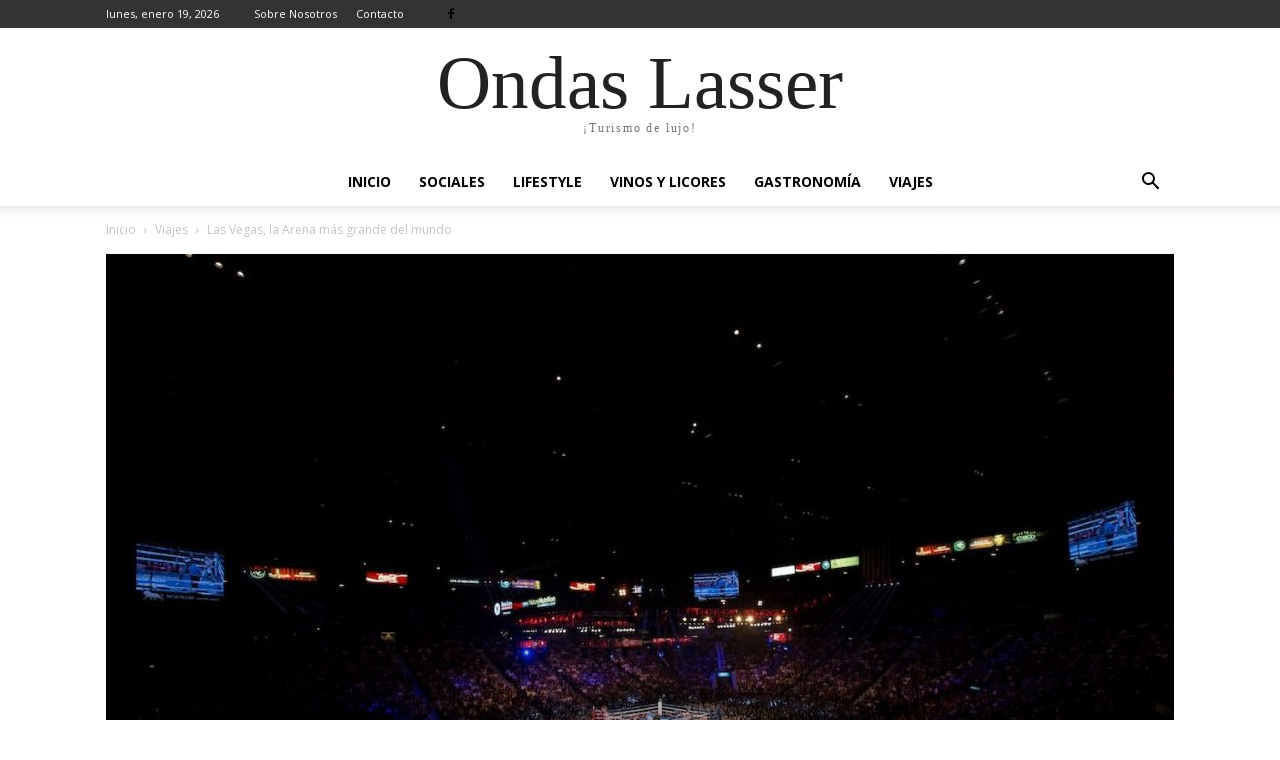

--- FILE ---
content_type: text/html; charset=UTF-8
request_url: http://ondaslasser.com/2022/05/13/las-vegas-la-arena-mas-grande-del-mundo/
body_size: 91138
content:
<!doctype html >
<!--[if IE 8]>    <html class="ie8" lang="en"> <![endif]-->
<!--[if IE 9]>    <html class="ie9" lang="en"> <![endif]-->
<!--[if gt IE 8]><!--> <html lang="es-ES"> <!--<![endif]-->
<head>
    <title>Las Vegas, la Arena más grande del mundo | Onda Lasser</title>
    <meta charset="UTF-8" />
    <meta name="viewport" content="width=device-width, initial-scale=1.0">
    <link rel="pingback" href="http://ondaslasser.com/xmlrpc.php" />
    <meta property="og:image" content="http://ondaslasser.com/wp-content/uploads/2022/05/Esther-Lin-for-MGM-Grand.jpg" /><link rel='dns-prefetch' href='//fonts.googleapis.com' />
<link rel='dns-prefetch' href='//s.w.org' />
<link rel="alternate" type="application/rss+xml" title="Onda Lasser &raquo; Feed" href="http://ondaslasser.com/feed/" />
<link rel="alternate" type="application/rss+xml" title="Onda Lasser &raquo; RSS de los comentarios" href="http://ondaslasser.com/comments/feed/" />
<link rel="alternate" type="application/rss+xml" title="Onda Lasser &raquo; Las Vegas, la Arena más grande del mundo RSS de los comentarios" href="http://ondaslasser.com/2022/05/13/las-vegas-la-arena-mas-grande-del-mundo/feed/" />
		<script type="text/javascript">
			window._wpemojiSettings = {"baseUrl":"https:\/\/s.w.org\/images\/core\/emoji\/2.3\/72x72\/","ext":".png","svgUrl":"https:\/\/s.w.org\/images\/core\/emoji\/2.3\/svg\/","svgExt":".svg","source":{"concatemoji":"http:\/\/ondaslasser.com\/wp-includes\/js\/wp-emoji-release.min.js?ver=4.8.25"}};
			!function(t,a,e){var r,i,n,o=a.createElement("canvas"),l=o.getContext&&o.getContext("2d");function c(t){var e=a.createElement("script");e.src=t,e.defer=e.type="text/javascript",a.getElementsByTagName("head")[0].appendChild(e)}for(n=Array("flag","emoji4"),e.supports={everything:!0,everythingExceptFlag:!0},i=0;i<n.length;i++)e.supports[n[i]]=function(t){var e,a=String.fromCharCode;if(!l||!l.fillText)return!1;switch(l.clearRect(0,0,o.width,o.height),l.textBaseline="top",l.font="600 32px Arial",t){case"flag":return(l.fillText(a(55356,56826,55356,56819),0,0),e=o.toDataURL(),l.clearRect(0,0,o.width,o.height),l.fillText(a(55356,56826,8203,55356,56819),0,0),e===o.toDataURL())?!1:(l.clearRect(0,0,o.width,o.height),l.fillText(a(55356,57332,56128,56423,56128,56418,56128,56421,56128,56430,56128,56423,56128,56447),0,0),e=o.toDataURL(),l.clearRect(0,0,o.width,o.height),l.fillText(a(55356,57332,8203,56128,56423,8203,56128,56418,8203,56128,56421,8203,56128,56430,8203,56128,56423,8203,56128,56447),0,0),e!==o.toDataURL());case"emoji4":return l.fillText(a(55358,56794,8205,9794,65039),0,0),e=o.toDataURL(),l.clearRect(0,0,o.width,o.height),l.fillText(a(55358,56794,8203,9794,65039),0,0),e!==o.toDataURL()}return!1}(n[i]),e.supports.everything=e.supports.everything&&e.supports[n[i]],"flag"!==n[i]&&(e.supports.everythingExceptFlag=e.supports.everythingExceptFlag&&e.supports[n[i]]);e.supports.everythingExceptFlag=e.supports.everythingExceptFlag&&!e.supports.flag,e.DOMReady=!1,e.readyCallback=function(){e.DOMReady=!0},e.supports.everything||(r=function(){e.readyCallback()},a.addEventListener?(a.addEventListener("DOMContentLoaded",r,!1),t.addEventListener("load",r,!1)):(t.attachEvent("onload",r),a.attachEvent("onreadystatechange",function(){"complete"===a.readyState&&e.readyCallback()})),(r=e.source||{}).concatemoji?c(r.concatemoji):r.wpemoji&&r.twemoji&&(c(r.twemoji),c(r.wpemoji)))}(window,document,window._wpemojiSettings);
		</script>
		<style type="text/css">
img.wp-smiley,
img.emoji {
	display: inline !important;
	border: none !important;
	box-shadow: none !important;
	height: 1em !important;
	width: 1em !important;
	margin: 0 .07em !important;
	vertical-align: -0.1em !important;
	background: none !important;
	padding: 0 !important;
}
</style>
<link rel='stylesheet' id='contact-form-7-css'  href='http://ondaslasser.com/wp-content/plugins/contact-form-7/includes/css/styles.css?ver=4.9' type='text/css' media='all' />
<link rel='stylesheet' id='responsive-lightbox-prettyphoto-css'  href='http://ondaslasser.com/wp-content/plugins/responsive-lightbox/assets/prettyphoto/css/prettyPhoto.css?ver=1.7.2' type='text/css' media='all' />
<link rel='stylesheet' id='td_live_css_frontend-css'  href='http://ondaslasser.com/wp-content/plugins/td-composer/css-live/assets/css/td_live_css_frontend.css?ver=4.8.25' type='text/css' media='all' />
<link rel='stylesheet' id='google-fonts-style-css'  href='http://fonts.googleapis.com/css?family=Open+Sans%3A300italic%2C400%2C400italic%2C600%2C600italic%2C700%7CRoboto%3A300%2C400%2C400italic%2C500%2C500italic%2C700%2C900&#038;ver=8.0' type='text/css' media='all' />
<link rel='stylesheet' id='td-theme-css'  href='http://ondaslasser.com/wp-content/themes/Newspaper/style.css?ver=8.0' type='text/css' media='all' />
<script type='text/javascript' src='http://ondaslasser.com/wp-includes/js/jquery/jquery.js?ver=1.12.4'></script>
<script type='text/javascript' src='http://ondaslasser.com/wp-includes/js/jquery/jquery-migrate.min.js?ver=1.4.1'></script>
<script type='text/javascript' src='http://ondaslasser.com/wp-content/plugins/responsive-lightbox/assets/prettyphoto/js/jquery.prettyPhoto.js?ver=1.7.2'></script>
<script type='text/javascript'>
/* <![CDATA[ */
var rlArgs = {"script":"prettyphoto","selector":"lightbox","customEvents":"","activeGalleries":"1","animationSpeed":"normal","slideshow":"0","slideshowDelay":"5000","slideshowAutoplay":"0","opacity":"0.75","showTitle":"1","allowResize":"1","allowExpand":"1","width":"1080","height":"720","separator":"\/","theme":"pp_default","horizontalPadding":"20","hideFlash":"0","wmode":"opaque","videoAutoplay":"0","modal":"0","deeplinking":"0","overlayGallery":"1","keyboardShortcuts":"1","social":"0","woocommerce_gallery":"0"};
/* ]]> */
</script>
<script type='text/javascript' src='http://ondaslasser.com/wp-content/plugins/responsive-lightbox/js/front.js?ver=1.7.2'></script>
<link rel='https://api.w.org/' href='http://ondaslasser.com/wp-json/' />
<link rel="EditURI" type="application/rsd+xml" title="RSD" href="http://ondaslasser.com/xmlrpc.php?rsd" />
<link rel="wlwmanifest" type="application/wlwmanifest+xml" href="http://ondaslasser.com/wp-includes/wlwmanifest.xml" /> 
<link rel='prev' title='“We are back, estamos de regreso”, Operación Toca Puertas en Washington, D.C.' href='http://ondaslasser.com/2022/05/10/we-are-back-estamos-de-regreso-operacion-toca-puertas-en-washington-d-c/' />
<link rel='next' title='La Metro  y su 5° Encuentro de Promoción Turística' href='http://ondaslasser.com/2022/06/02/la-metro-y-su-5-encuentro-de-promocion-turistica/' />
<meta name="generator" content="WordPress 4.8.25" />
<link rel="canonical" href="http://ondaslasser.com/2022/05/13/las-vegas-la-arena-mas-grande-del-mundo/" />
<link rel='shortlink' href='http://ondaslasser.com/?p=2614' />
<link rel="alternate" type="application/json+oembed" href="http://ondaslasser.com/wp-json/oembed/1.0/embed?url=http%3A%2F%2Fondaslasser.com%2F2022%2F05%2F13%2Flas-vegas-la-arena-mas-grande-del-mundo%2F" />
<link rel="alternate" type="text/xml+oembed" href="http://ondaslasser.com/wp-json/oembed/1.0/embed?url=http%3A%2F%2Fondaslasser.com%2F2022%2F05%2F13%2Flas-vegas-la-arena-mas-grande-del-mundo%2F&#038;format=xml" />
	<style id="tdw-css-placeholder"></style>			<script>
				window.tdwGlobal = {"adminUrl":"http:\/\/ondaslasser.com\/wp-admin\/","wpRestNonce":"943f0a26f9","wpRestUrl":"http:\/\/ondaslasser.com\/wp-json\/","permalinkStructure":"\/%year%\/%monthnum%\/%day%\/%postname%\/"};
			</script>
			<!--[if lt IE 9]><script src="http://html5shim.googlecode.com/svn/trunk/html5.js"></script><![endif]-->
    		<style type="text/css">.recentcomments a{display:inline !important;padding:0 !important;margin:0 !important;}</style>
		
<!-- JS generated by theme -->

<script>
    
    

	    var tdBlocksArray = []; //here we store all the items for the current page

	    //td_block class - each ajax block uses a object of this class for requests
	    function tdBlock() {
		    this.id = '';
		    this.block_type = 1; //block type id (1-234 etc)
		    this.atts = '';
		    this.td_column_number = '';
		    this.td_current_page = 1; //
		    this.post_count = 0; //from wp
		    this.found_posts = 0; //from wp
		    this.max_num_pages = 0; //from wp
		    this.td_filter_value = ''; //current live filter value
		    this.is_ajax_running = false;
		    this.td_user_action = ''; // load more or infinite loader (used by the animation)
		    this.header_color = '';
		    this.ajax_pagination_infinite_stop = ''; //show load more at page x
	    }


        // td_js_generator - mini detector
        (function(){
            var htmlTag = document.getElementsByTagName("html")[0];

            if ( navigator.userAgent.indexOf("MSIE 10.0") > -1 ) {
                htmlTag.className += ' ie10';
            }

            if ( !!navigator.userAgent.match(/Trident.*rv\:11\./) ) {
                htmlTag.className += ' ie11';
            }

            if ( /(iPad|iPhone|iPod)/g.test(navigator.userAgent) ) {
                htmlTag.className += ' td-md-is-ios';
            }

            var user_agent = navigator.userAgent.toLowerCase();
            if ( user_agent.indexOf("android") > -1 ) {
                htmlTag.className += ' td-md-is-android';
            }

            if ( -1 !== navigator.userAgent.indexOf('Mac OS X')  ) {
                htmlTag.className += ' td-md-is-os-x';
            }

            if ( /chrom(e|ium)/.test(navigator.userAgent.toLowerCase()) ) {
               htmlTag.className += ' td-md-is-chrome';
            }

            if ( -1 !== navigator.userAgent.indexOf('Firefox') ) {
                htmlTag.className += ' td-md-is-firefox';
            }

            if ( -1 !== navigator.userAgent.indexOf('Safari') && -1 === navigator.userAgent.indexOf('Chrome') ) {
                htmlTag.className += ' td-md-is-safari';
            }

            if( -1 !== navigator.userAgent.indexOf('IEMobile') ){
                htmlTag.className += ' td-md-is-iemobile';
            }

        })();




        var tdLocalCache = {};

        ( function () {
            "use strict";

            tdLocalCache = {
                data: {},
                remove: function (resource_id) {
                    delete tdLocalCache.data[resource_id];
                },
                exist: function (resource_id) {
                    return tdLocalCache.data.hasOwnProperty(resource_id) && tdLocalCache.data[resource_id] !== null;
                },
                get: function (resource_id) {
                    return tdLocalCache.data[resource_id];
                },
                set: function (resource_id, cachedData) {
                    tdLocalCache.remove(resource_id);
                    tdLocalCache.data[resource_id] = cachedData;
                }
            };
        })();

    
    
var td_viewport_interval_list=[{"limitBottom":767,"sidebarWidth":228},{"limitBottom":1018,"sidebarWidth":300},{"limitBottom":1140,"sidebarWidth":324}];
var td_animation_stack_effect="type0";
var tds_animation_stack=true;
var td_animation_stack_specific_selectors=".entry-thumb, img";
var td_animation_stack_general_selectors=".td-animation-stack img, .td-animation-stack .entry-thumb, .post img";
var td_ajax_url="http:\/\/ondaslasser.com\/wp-admin\/admin-ajax.php?td_theme_name=Newspaper&v=8.0";
var td_get_template_directory_uri="http:\/\/ondaslasser.com\/wp-content\/themes\/Newspaper";
var tds_snap_menu="";
var tds_logo_on_sticky="";
var tds_header_style="10";
var td_please_wait="Por favor espera...";
var td_email_user_pass_incorrect="Usuario o contrase\u00f1a incorrecta!";
var td_email_user_incorrect="Correo electr\u00f3nico o nombre de usuario incorrecto!";
var td_email_incorrect="Correo electr\u00f3nico incorrecto!";
var tds_more_articles_on_post_enable="";
var tds_more_articles_on_post_time_to_wait="";
var tds_more_articles_on_post_pages_distance_from_top=0;
var tds_theme_color_site_wide="#45d3ab";
var tds_smart_sidebar="";
var tdThemeName="Newspaper";
var td_magnific_popup_translation_tPrev="Anterior (tecla de flecha izquierda)";
var td_magnific_popup_translation_tNext="Siguiente (tecla de flecha derecha)";
var td_magnific_popup_translation_tCounter="%curr% de %total%";
var td_magnific_popup_translation_ajax_tError="El contenido de %url% no pudo cargarse.";
var td_magnific_popup_translation_image_tError="La imagen #%curr% no pudo cargarse.";
var td_ad_background_click_link="";
var td_ad_background_click_target="";
</script>


<!-- Header style compiled by theme -->

<style>
    
.td-header-wrap .black-menu .sf-menu > .current-menu-item > a,
    .td-header-wrap .black-menu .sf-menu > .current-menu-ancestor > a,
    .td-header-wrap .black-menu .sf-menu > .current-category-ancestor > a,
    .td-header-wrap .black-menu .sf-menu > li > a:hover,
    .td-header-wrap .black-menu .sf-menu > .sfHover > a,
    .td-header-style-12 .td-header-menu-wrap-full,
    .sf-menu > .current-menu-item > a:after,
    .sf-menu > .current-menu-ancestor > a:after,
    .sf-menu > .current-category-ancestor > a:after,
    .sf-menu > li:hover > a:after,
    .sf-menu > .sfHover > a:after,
    .td-header-style-12 .td-affix,
    .header-search-wrap .td-drop-down-search:after,
    .header-search-wrap .td-drop-down-search .btn:hover,
    input[type=submit]:hover,
    .td-read-more a,
    .td-post-category:hover,
    .td-grid-style-1.td-hover-1 .td-big-grid-post:hover .td-post-category,
    .td-grid-style-5.td-hover-1 .td-big-grid-post:hover .td-post-category,
    .td_top_authors .td-active .td-author-post-count,
    .td_top_authors .td-active .td-author-comments-count,
    .td_top_authors .td_mod_wrap:hover .td-author-post-count,
    .td_top_authors .td_mod_wrap:hover .td-author-comments-count,
    .td-404-sub-sub-title a:hover,
    .td-search-form-widget .wpb_button:hover,
    .td-rating-bar-wrap div,
    .td_category_template_3 .td-current-sub-category,
    .dropcap,
    .td_wrapper_video_playlist .td_video_controls_playlist_wrapper,
    .wpb_default,
    .wpb_default:hover,
    .td-left-smart-list:hover,
    .td-right-smart-list:hover,
    .woocommerce-checkout .woocommerce input.button:hover,
    .woocommerce-page .woocommerce a.button:hover,
    .woocommerce-account div.woocommerce .button:hover,
    #bbpress-forums button:hover,
    .bbp_widget_login .button:hover,
    .td-footer-wrapper .td-post-category,
    .td-footer-wrapper .widget_product_search input[type="submit"]:hover,
    .woocommerce .product a.button:hover,
    .woocommerce .product #respond input#submit:hover,
    .woocommerce .checkout input#place_order:hover,
    .woocommerce .woocommerce.widget .button:hover,
    .single-product .product .summary .cart .button:hover,
    .woocommerce-cart .woocommerce table.cart .button:hover,
    .woocommerce-cart .woocommerce .shipping-calculator-form .button:hover,
    .td-next-prev-wrap a:hover,
    .td-load-more-wrap a:hover,
    .td-post-small-box a:hover,
    .page-nav .current,
    .page-nav:first-child > div,
    .td_category_template_8 .td-category-header .td-category a.td-current-sub-category,
    .td_category_template_4 .td-category-siblings .td-category a:hover,
    #bbpress-forums .bbp-pagination .current,
    #bbpress-forums #bbp-single-user-details #bbp-user-navigation li.current a,
    .td-theme-slider:hover .slide-meta-cat a,
    a.vc_btn-black:hover,
    .td-trending-now-wrapper:hover .td-trending-now-title,
    .td-scroll-up,
    .td-smart-list-button:hover,
    .td-weather-information:before,
    .td-weather-week:before,
    .td_block_exchange .td-exchange-header:before,
    .td_block_big_grid_9.td-grid-style-1 .td-post-category,
    .td_block_big_grid_9.td-grid-style-5 .td-post-category,
    .td-grid-style-6.td-hover-1 .td-module-thumb:after,
    .td-pulldown-syle-2 .td-subcat-dropdown ul:after,
    .td_block_template_9 .td-block-title:after,
    .td_block_template_15 .td-block-title:before {
        background-color: #45d3ab;
    }

    .global-block-template-4 .td-related-title .td-cur-simple-item:before {
        border-color: #45d3ab transparent transparent transparent !important;
    }

    .woocommerce .woocommerce-message .button:hover,
    .woocommerce .woocommerce-error .button:hover,
    .woocommerce .woocommerce-info .button:hover,
    .global-block-template-4 .td-related-title .td-cur-simple-item,
    .global-block-template-3 .td-related-title .td-cur-simple-item,
    .global-block-template-9 .td-related-title:after {
        background-color: #45d3ab !important;
    }

    .woocommerce .product .onsale,
    .woocommerce.widget .ui-slider .ui-slider-handle {
        background: none #45d3ab;
    }

    .woocommerce.widget.widget_layered_nav_filters ul li a {
        background: none repeat scroll 0 0 #45d3ab !important;
    }

    a,
    cite a:hover,
    .td_mega_menu_sub_cats .cur-sub-cat,
    .td-mega-span h3 a:hover,
    .td_mod_mega_menu:hover .entry-title a,
    .header-search-wrap .result-msg a:hover,
    .top-header-menu li a:hover,
    .top-header-menu .current-menu-item > a,
    .top-header-menu .current-menu-ancestor > a,
    .top-header-menu .current-category-ancestor > a,
    .td-social-icon-wrap > a:hover,
    .td-header-sp-top-widget .td-social-icon-wrap a:hover,
    .td-page-content blockquote p,
    .td-post-content blockquote p,
    .mce-content-body blockquote p,
    .comment-content blockquote p,
    .wpb_text_column blockquote p,
    .td_block_text_with_title blockquote p,
    .td_module_wrap:hover .entry-title a,
    .td-subcat-filter .td-subcat-list a:hover,
    .td-subcat-filter .td-subcat-dropdown a:hover,
    .td_quote_on_blocks,
    .dropcap2,
    .dropcap3,
    .td_top_authors .td-active .td-authors-name a,
    .td_top_authors .td_mod_wrap:hover .td-authors-name a,
    .td-post-next-prev-content a:hover,
    .author-box-wrap .td-author-social a:hover,
    .td-author-name a:hover,
    .td-author-url a:hover,
    .td_mod_related_posts:hover h3 > a,
    .td-post-template-11 .td-related-title .td-related-left:hover,
    .td-post-template-11 .td-related-title .td-related-right:hover,
    .td-post-template-11 .td-related-title .td-cur-simple-item,
    .td-post-template-11 .td_block_related_posts .td-next-prev-wrap a:hover,
    .comment-reply-link:hover,
    .logged-in-as a:hover,
    #cancel-comment-reply-link:hover,
    .td-search-query,
    .td-category-header .td-pulldown-category-filter-link:hover,
    .td-category-siblings .td-subcat-dropdown a:hover,
    .td-category-siblings .td-subcat-dropdown a.td-current-sub-category,
    .widget a:hover,
    .td_wp_recentcomments a:hover,
    .archive .widget_archive .current,
    .archive .widget_archive .current a,
    .widget_calendar tfoot a:hover,
    .woocommerce a.added_to_cart:hover,
    .woocommerce-account .woocommerce-MyAccount-navigation a:hover,
    #bbpress-forums li.bbp-header .bbp-reply-content span a:hover,
    #bbpress-forums .bbp-forum-freshness a:hover,
    #bbpress-forums .bbp-topic-freshness a:hover,
    #bbpress-forums .bbp-forums-list li a:hover,
    #bbpress-forums .bbp-forum-title:hover,
    #bbpress-forums .bbp-topic-permalink:hover,
    #bbpress-forums .bbp-topic-started-by a:hover,
    #bbpress-forums .bbp-topic-started-in a:hover,
    #bbpress-forums .bbp-body .super-sticky li.bbp-topic-title .bbp-topic-permalink,
    #bbpress-forums .bbp-body .sticky li.bbp-topic-title .bbp-topic-permalink,
    .widget_display_replies .bbp-author-name,
    .widget_display_topics .bbp-author-name,
    .footer-text-wrap .footer-email-wrap a,
    .td-subfooter-menu li a:hover,
    .footer-social-wrap a:hover,
    a.vc_btn-black:hover,
    .td-smart-list-dropdown-wrap .td-smart-list-button:hover,
    .td_module_17 .td-read-more a:hover,
    .td_module_18 .td-read-more a:hover,
    .td_module_19 .td-post-author-name a:hover,
    .td-instagram-user a,
    .td-pulldown-syle-2 .td-subcat-dropdown:hover .td-subcat-more span,
    .td-pulldown-syle-2 .td-subcat-dropdown:hover .td-subcat-more i,
    .td-pulldown-syle-3 .td-subcat-dropdown:hover .td-subcat-more span,
    .td-pulldown-syle-3 .td-subcat-dropdown:hover .td-subcat-more i,
    .td-block-title-wrap .td-wrapper-pulldown-filter .td-pulldown-filter-display-option:hover,
    .td-block-title-wrap .td-wrapper-pulldown-filter .td-pulldown-filter-display-option:hover i,
    .td-block-title-wrap .td-wrapper-pulldown-filter .td-pulldown-filter-link:hover,
    .td-block-title-wrap .td-wrapper-pulldown-filter .td-pulldown-filter-item .td-cur-simple-item,
    .global-block-template-2 .td-related-title .td-cur-simple-item,
    .global-block-template-5 .td-related-title .td-cur-simple-item,
    .global-block-template-6 .td-related-title .td-cur-simple-item,
    .global-block-template-7 .td-related-title .td-cur-simple-item,
    .global-block-template-8 .td-related-title .td-cur-simple-item,
    .global-block-template-9 .td-related-title .td-cur-simple-item,
    .global-block-template-10 .td-related-title .td-cur-simple-item,
    .global-block-template-11 .td-related-title .td-cur-simple-item,
    .global-block-template-12 .td-related-title .td-cur-simple-item,
    .global-block-template-13 .td-related-title .td-cur-simple-item,
    .global-block-template-14 .td-related-title .td-cur-simple-item,
    .global-block-template-15 .td-related-title .td-cur-simple-item,
    .global-block-template-16 .td-related-title .td-cur-simple-item,
    .global-block-template-17 .td-related-title .td-cur-simple-item,
    .td-theme-wrap .sf-menu ul .td-menu-item > a:hover,
    .td-theme-wrap .sf-menu ul .sfHover > a,
    .td-theme-wrap .sf-menu ul .current-menu-ancestor > a,
    .td-theme-wrap .sf-menu ul .current-category-ancestor > a,
    .td-theme-wrap .sf-menu ul .current-menu-item > a,
     .td_outlined_btn {
        color: #45d3ab;
    }

    a.vc_btn-black.vc_btn_square_outlined:hover,
    a.vc_btn-black.vc_btn_outlined:hover,
    .td-mega-menu-page .wpb_content_element ul li a:hover,
     .td-theme-wrap .td-aj-search-results .td_module_wrap:hover .entry-title a,
    .td-theme-wrap .header-search-wrap .result-msg a:hover {
        color: #45d3ab !important;
    }

    .td-next-prev-wrap a:hover,
    .td-load-more-wrap a:hover,
    .td-post-small-box a:hover,
    .page-nav .current,
    .page-nav:first-child > div,
    .td_category_template_8 .td-category-header .td-category a.td-current-sub-category,
    .td_category_template_4 .td-category-siblings .td-category a:hover,
    #bbpress-forums .bbp-pagination .current,
    .post .td_quote_box,
    .page .td_quote_box,
    a.vc_btn-black:hover,
    .td_block_template_5 .td-block-title > *,
     .td_outlined_btn {
        border-color: #45d3ab;
    }

    .td_wrapper_video_playlist .td_video_currently_playing:after {
        border-color: #45d3ab !important;
    }

    .header-search-wrap .td-drop-down-search:before {
        border-color: transparent transparent #45d3ab transparent;
    }

    .block-title > span,
    .block-title > a,
    .block-title > label,
    .widgettitle,
    .widgettitle:after,
    .td-trending-now-title,
    .td-trending-now-wrapper:hover .td-trending-now-title,
    .wpb_tabs li.ui-tabs-active a,
    .wpb_tabs li:hover a,
    .vc_tta-container .vc_tta-color-grey.vc_tta-tabs-position-top.vc_tta-style-classic .vc_tta-tabs-container .vc_tta-tab.vc_active > a,
    .vc_tta-container .vc_tta-color-grey.vc_tta-tabs-position-top.vc_tta-style-classic .vc_tta-tabs-container .vc_tta-tab:hover > a,
    .td_block_template_1 .td-related-title .td-cur-simple-item,
    .woocommerce .product .products h2:not(.woocommerce-loop-product__title),
    .td-subcat-filter .td-subcat-dropdown:hover .td-subcat-more, 
     .td_3D_btn,
    .td_shadow_btn,
    .td_default_btn,
    .td_round_btn, 
    .td_outlined_btn:hover {
    	background-color: #45d3ab;
    }

    .woocommerce div.product .woocommerce-tabs ul.tabs li.active {
    	background-color: #45d3ab !important;
    }

    .block-title,
    .td_block_template_1 .td-related-title,
    .wpb_tabs .wpb_tabs_nav,
    .vc_tta-container .vc_tta-color-grey.vc_tta-tabs-position-top.vc_tta-style-classic .vc_tta-tabs-container,
    .woocommerce div.product .woocommerce-tabs ul.tabs:before {
        border-color: #45d3ab;
    }
    .td_block_wrap .td-subcat-item a.td-cur-simple-item {
	    color: #45d3ab;
	}


    
    .td-grid-style-4 .entry-title
    {
        background-color: rgba(69, 211, 171, 0.7);
    }

    
    .td-header-wrap .td-header-top-menu-full,
    .td-header-wrap .top-header-menu .sub-menu {
        background-color: #333333;
    }
    .td-header-style-8 .td-header-top-menu-full {
        background-color: transparent;
    }
    .td-header-style-8 .td-header-top-menu-full .td-header-top-menu {
        background-color: #333333;
        padding-left: 15px;
        padding-right: 15px;
    }

    .td-header-wrap .td-header-top-menu-full .td-header-top-menu,
    .td-header-wrap .td-header-top-menu-full {
        border-bottom: none;
    }


    
    .td-header-top-menu,
    .td-header-top-menu a,
    .td-header-wrap .td-header-top-menu-full .td-header-top-menu,
    .td-header-wrap .td-header-top-menu-full a,
    .td-header-style-8 .td-header-top-menu,
    .td-header-style-8 .td-header-top-menu a {
        color: #ffffff;
    }

    
    .td-footer-wrapper::before {
        background-image: url('http://ondaslasser.com/wp-content/uploads/2017/07/aef192ff59066182e8ad2b44bda2a085ea2758c6.jpg');
    }

    
    .td-footer-wrapper::before {
        background-size: cover;
    }

    
    .td-footer-wrapper::before {
        opacity: 0.5;
    }
</style>

<script type="application/ld+json">
                        {
                            "@context": "http://schema.org",
                            "@type": "BreadcrumbList",
                            "itemListElement": [{
                            "@type": "ListItem",
                            "position": 1,
                                "item": {
                                "@type": "WebSite",
                                "@id": "http://ondaslasser.com/",
                                "name": "Inicio"                                               
                            }
                        },{
                            "@type": "ListItem",
                            "position": 2,
                                "item": {
                                "@type": "WebPage",
                                "@id": "http://ondaslasser.com/category/viajes/",
                                "name": "Viajes"
                            }
                        },{
                            "@type": "ListItem",
                            "position": 3,
                                "item": {
                                "@type": "WebPage",
                                "@id": "http://ondaslasser.com/2022/05/13/las-vegas-la-arena-mas-grande-del-mundo/",
                                "name": "Las Vegas, la Arena más grande del mundo"                                
                            }
                        }    ]
                        }
                       </script></head>

<body class="post-template-default single single-post postid-2614 single-format-standard las-vegas-la-arena-mas-grande-del-mundo global-block-template-1 single_template_3 td-animation-stack-type0 td-full-layout" itemscope="itemscope" itemtype="http://schema.org/WebPage">

        <div class="td-scroll-up"><i class="td-icon-menu-up"></i></div>
    
    <div class="td-menu-background"></div>
<div id="td-mobile-nav">
    <div class="td-mobile-container">
        <!-- mobile menu top section -->
        <div class="td-menu-socials-wrap">
            <!-- socials -->
            <div class="td-menu-socials">
                
        <span class="td-social-icon-wrap">
            <a target="_blank" href="https://www.facebook.com/Ondas-Lasser-Turismo-de-LUJO-207148923135798/" title="Facebook">
                <i class="td-icon-font td-icon-facebook"></i>
            </a>
        </span>            </div>
            <!-- close button -->
            <div class="td-mobile-close">
                <a href="#"><i class="td-icon-close-mobile"></i></a>
            </div>
        </div>

        <!-- login section -->
        
        <!-- menu section -->
        <div class="td-mobile-content">
            <div class="menu-menu-container"><ul id="menu-menu" class="td-mobile-main-menu"><li id="menu-item-24" class="menu-item menu-item-type-post_type menu-item-object-page menu-item-home menu-item-first menu-item-24"><a href="http://ondaslasser.com/">Inicio</a></li>
<li id="menu-item-42" class="menu-item menu-item-type-taxonomy menu-item-object-category menu-item-42"><a href="http://ondaslasser.com/category/sociales/">Sociales</a></li>
<li id="menu-item-32" class="menu-item menu-item-type-taxonomy menu-item-object-category menu-item-32"><a href="http://ondaslasser.com/category/lifestyle/">Lifestyle</a></li>
<li id="menu-item-15" class="menu-item menu-item-type-taxonomy menu-item-object-category menu-item-15"><a href="http://ondaslasser.com/category/vinoslicores/">Vinos y Licores</a></li>
<li id="menu-item-30" class="menu-item menu-item-type-taxonomy menu-item-object-category menu-item-30"><a href="http://ondaslasser.com/category/gastronomia/">Gastronomía</a></li>
<li id="menu-item-66" class="menu-item menu-item-type-taxonomy menu-item-object-category current-post-ancestor current-menu-parent current-post-parent menu-item-66"><a href="http://ondaslasser.com/category/viajes/">Viajes</a></li>
</ul></div>        </div>
    </div>

    <!-- register/login section -->
    </div>    <div class="td-search-background"></div>
<div class="td-search-wrap-mob">
	<div class="td-drop-down-search" aria-labelledby="td-header-search-button">
		<form method="get" class="td-search-form" action="http://ondaslasser.com/">
			<!-- close button -->
			<div class="td-search-close">
				<a href="#"><i class="td-icon-close-mobile"></i></a>
			</div>
			<div role="search" class="td-search-input">
				<span>Buscar</span>
				<input id="td-header-search-mob" type="text" value="" name="s" autocomplete="off" />
			</div>
		</form>
		<div id="td-aj-search-mob"></div>
	</div>
</div>    
    
    <div id="td-outer-wrap" class="td-theme-wrap">
    
        <!--
Header style 10
-->

<div class="td-header-wrap td-header-style-10">

	<div class="td-header-top-menu-full td-container-wrap ">
		<div class="td-container td-header-row td-header-top-menu">
            
    <div class="top-bar-style-3">
        
<div class="td-header-sp-top-menu">


	        <div class="td_data_time">
            <div >

                lunes, enero 19, 2026
            </div>
        </div>
    <div class="menu-top-container"><ul id="menu-header" class="top-header-menu"><li id="menu-item-69" class="menu-item menu-item-type-post_type menu-item-object-page menu-item-first td-menu-item td-normal-menu menu-item-69"><a href="http://ondaslasser.com/sobre-nosotros/">Sobre Nosotros</a></li>
<li id="menu-item-29" class="menu-item menu-item-type-post_type menu-item-object-page td-menu-item td-normal-menu menu-item-29"><a href="http://ondaslasser.com/contacto/">Contacto</a></li>
</ul></div></div>
        <div class="td-header-sp-top-widget">
    
        <span class="td-social-icon-wrap">
            <a target="_blank" href="https://www.facebook.com/Ondas-Lasser-Turismo-de-LUJO-207148923135798/" title="Facebook">
                <i class="td-icon-font td-icon-facebook"></i>
            </a>
        </span></div>
    </div>

<!-- LOGIN MODAL -->
		</div>
	</div>

    <div class="td-banner-wrap-full td-logo-wrap-full  td-container-wrap ">
        <div class="td-header-sp-logo">
            		<div class="td-logo-text-wrap">
			<span class="td-logo-text-container">
				<a class="td-logo-wrap" href="http://ondaslasser.com/">
											<span class="td-logo-text">Ondas Lasser</span>
										<span class="td-tagline-text">¡Turismo de lujo!</span>
				</a>
			</span>
		</div>
	        </div>
    </div>

	<div class="td-header-menu-wrap-full td-container-wrap ">
		<div class="td-header-menu-wrap td-header-gradient">
			<div class="td-container td-header-row td-header-main-menu">
				<div id="td-header-menu" role="navigation">
    <div id="td-top-mobile-toggle"><a href="#"><i class="td-icon-font td-icon-mobile"></i></a></div>
    <div class="td-main-menu-logo td-logo-in-header">
            </div>
    <div class="menu-menu-container"><ul id="menu-menu-1" class="sf-menu"><li class="menu-item menu-item-type-post_type menu-item-object-page menu-item-home menu-item-first td-menu-item td-normal-menu menu-item-24"><a href="http://ondaslasser.com/">Inicio</a></li>
<li class="menu-item menu-item-type-taxonomy menu-item-object-category td-menu-item td-normal-menu menu-item-42"><a href="http://ondaslasser.com/category/sociales/">Sociales</a></li>
<li class="menu-item menu-item-type-taxonomy menu-item-object-category td-menu-item td-normal-menu menu-item-32"><a href="http://ondaslasser.com/category/lifestyle/">Lifestyle</a></li>
<li class="menu-item menu-item-type-taxonomy menu-item-object-category td-menu-item td-normal-menu menu-item-15"><a href="http://ondaslasser.com/category/vinoslicores/">Vinos y Licores</a></li>
<li class="menu-item menu-item-type-taxonomy menu-item-object-category td-menu-item td-normal-menu menu-item-30"><a href="http://ondaslasser.com/category/gastronomia/">Gastronomía</a></li>
<li class="menu-item menu-item-type-taxonomy menu-item-object-category current-post-ancestor current-menu-parent current-post-parent td-menu-item td-normal-menu menu-item-66"><a href="http://ondaslasser.com/category/viajes/">Viajes</a></li>
</ul></div></div>


<div class="td-search-wrapper">
    <div id="td-top-search">
        <!-- Search -->
        <div class="header-search-wrap">
            <div class="dropdown header-search">
                <a id="td-header-search-button" href="#" role="button" class="dropdown-toggle " data-toggle="dropdown"><i class="td-icon-search"></i></a>
                <a id="td-header-search-button-mob" href="#" role="button" class="dropdown-toggle " data-toggle="dropdown"><i class="td-icon-search"></i></a>
            </div>
        </div>
    </div>
</div>

<div class="header-search-wrap">
	<div class="dropdown header-search">
		<div class="td-drop-down-search" aria-labelledby="td-header-search-button">
			<form method="get" class="td-search-form" action="http://ondaslasser.com/">
				<div role="search" class="td-head-form-search-wrap">
					<input id="td-header-search" type="text" value="" name="s" autocomplete="off" /><input class="wpb_button wpb_btn-inverse btn" type="submit" id="td-header-search-top" value="Buscar" />
				</div>
			</form>
			<div id="td-aj-search"></div>
		</div>
	</div>
</div>			</div>
		</div>
	</div>

    <div class="td-banner-wrap-full td-banner-bg td-container-wrap ">
        <div class="td-container-header td-header-row td-header-header">
            <div class="td-header-sp-recs">
                <div class="td-header-rec-wrap">
    
</div>            </div>
        </div>
    </div>

</div><article id="post-2614" class="td-post-template-3 post-2614 post type-post status-publish format-standard has-post-thumbnail hentry category-viajes tag-capital-de-los-deportes tag-casinos tag-circa-resort-casino tag-futbol-soccer tag-la-arena-mas-grande-del-mundo tag-las-vegas tag-las-vegas-golden-knights-de-la-nhl tag-las-vegas-raiders tag-las-vegas-sport tag-nascar tag-strip-las-vegas tag-turismo tag-viajes tag-vida-nocturna td-container-wrap" itemscope itemtype="http://schema.org/Article">
    <div class="td-post-header td-container">
        <div class="td-crumb-container"><div class="entry-crumbs"><span><a title="" class="entry-crumb" href="http://ondaslasser.com/">Inicio</a></span> <i class="td-icon-right td-bread-sep"></i> <span><a title="Ver todas las publicaciones en Viajes" class="entry-crumb" href="http://ondaslasser.com/category/viajes/">Viajes</a></span> <i class="td-icon-right td-bread-sep td-bred-no-url-last"></i> <span class="td-bred-no-url-last">Las Vegas, la Arena más grande del mundo</span></div></div>
        <div class="td-post-header-holder td-image-gradient">
            <div class="td-post-featured-image"><a href="http://ondaslasser.com/wp-content/uploads/2022/05/Esther-Lin-for-MGM-Grand.jpg" data-caption=""><img width="1068" height="713" class="entry-thumb td-modal-image" src="http://ondaslasser.com/wp-content/uploads/2022/05/Esther-Lin-for-MGM-Grand-1068x713.jpg" srcset="http://ondaslasser.com/wp-content/uploads/2022/05/Esther-Lin-for-MGM-Grand-1068x713.jpg 1068w, http://ondaslasser.com/wp-content/uploads/2022/05/Esther-Lin-for-MGM-Grand-300x200.jpg 300w, http://ondaslasser.com/wp-content/uploads/2022/05/Esther-Lin-for-MGM-Grand-768x512.jpg 768w, http://ondaslasser.com/wp-content/uploads/2022/05/Esther-Lin-for-MGM-Grand-1024x683.jpg 1024w, http://ondaslasser.com/wp-content/uploads/2022/05/Esther-Lin-for-MGM-Grand-696x464.jpg 696w, http://ondaslasser.com/wp-content/uploads/2022/05/Esther-Lin-for-MGM-Grand-630x420.jpg 630w, http://ondaslasser.com/wp-content/uploads/2022/05/Esther-Lin-for-MGM-Grand.jpg 1280w" sizes="(max-width: 1068px) 100vw, 1068px" alt="" title="Esther-Lin-for-MGM-Grand"/></a></div>
            <header class="td-post-title">
                <ul class="td-category"><li class="entry-category"><a  href="http://ondaslasser.com/category/viajes/">Viajes</a></li></ul>                <h1 class="entry-title">Las Vegas, la Arena más grande del mundo</h1>

                

                <div class="td-module-meta-info">
                    <div class="td-post-author-name"><div class="td-author-by">Por</div> <a href="http://ondaslasser.com/author/admin/">admin</a><div class="td-author-line"> - </div> </div>                    <span class="td-post-date"><time class="entry-date updated td-module-date" datetime="2022-05-13T00:37:02+00:00" >mayo 13, 2022</time></span>                    <div class="td-post-views"><i class="td-icon-views"></i><span class="td-nr-views-2614">1177</span></div>                    <div class="td-post-comments"><a href="http://ondaslasser.com/2022/05/13/las-vegas-la-arena-mas-grande-del-mundo/#respond"><i class="td-icon-comments"></i>0</a></div>                </div>

            </header>
        </div>
    </div>

    <div class="td-container">
        <div class="td-pb-row">
                                <div class="td-pb-span8 td-main-content" role="main">
                        <div class="td-ss-main-content">
                            
    
    <div class="td-post-content">
        <p style="text-align: justify;"><strong>Por Leonel Salazar  La Ciudad de Las vegas es un destino de vida nocturna, shows, diversión,  apuestas en casinos, luces, música y mucha gastronomía internacional, pero en los últimos años este destino se ha posicionado también como la Capital de los deportes</strong></p>
<p style="text-align: justify;"><strong>Los deportes en Las Vegas toman cada vez más relevancia, así que si te gusta el Hockey sobre hielo, el futbol americano, el box, la carrera de autos y por supuesto el Fútbol Soccer esta ciudad ofrece una gran cantidad de oportunidades para practicar los deportes o ser testigo de un evento de gran calidad.<a href="http://ondaslasser.com/wp-content/uploads/2022/05/2021_LasVegasAerial_Strip_Fountains_South_Hero_Sunset_LVCVA_SM.jpg" data-rel="lightbox-0" title=""><img class="alignright size-full wp-image-2617" src="http://ondaslasser.com/wp-content/uploads/2022/05/2021_LasVegasAerial_Strip_Fountains_South_Hero_Sunset_LVCVA_SM.jpg" alt="" width="1000" height="655" srcset="http://ondaslasser.com/wp-content/uploads/2022/05/2021_LasVegasAerial_Strip_Fountains_South_Hero_Sunset_LVCVA_SM.jpg 1000w, http://ondaslasser.com/wp-content/uploads/2022/05/2021_LasVegasAerial_Strip_Fountains_South_Hero_Sunset_LVCVA_SM-300x197.jpg 300w, http://ondaslasser.com/wp-content/uploads/2022/05/2021_LasVegasAerial_Strip_Fountains_South_Hero_Sunset_LVCVA_SM-768x503.jpg 768w, http://ondaslasser.com/wp-content/uploads/2022/05/2021_LasVegasAerial_Strip_Fountains_South_Hero_Sunset_LVCVA_SM-696x456.jpg 696w, http://ondaslasser.com/wp-content/uploads/2022/05/2021_LasVegasAerial_Strip_Fountains_South_Hero_Sunset_LVCVA_SM-741x486.jpg 741w, http://ondaslasser.com/wp-content/uploads/2022/05/2021_LasVegasAerial_Strip_Fountains_South_Hero_Sunset_LVCVA_SM-641x420.jpg 641w" sizes="(max-width: 1000px) 100vw, 1000px" /></a></strong></p>
<p style="text-align: justify;"><strong>Hace unos días  visitaron la Ciudad de México un grupo de empresarios desde Las Vegas Nevada para dar  </strong><strong>el banderazo de reinicio de su promoción en México, uno de sus mercados internacionales más importantes.</strong></p>
<p style="text-align: justify;"><strong>Ahí nos enteramos de las grandes oportunidades de negocio y las novedades en deportes, entretenimiento, actividades al aire libre y vida nocturna al más alto nivel que permitirán al destino continuar ofreciendo experiencias únicas al viajero mexicano.  </strong></p>
<figure id="attachment_2618" style="width: 900px" class="wp-caption aligncenter"><a href="http://ondaslasser.com/wp-content/uploads/2022/05/Fernando-Hurtado-Director-Senior-de-Ventas-Globales.jpg" data-rel="lightbox-1" title=""><img class="wp-image-2618 size-full" src="http://ondaslasser.com/wp-content/uploads/2022/05/Fernando-Hurtado-Director-Senior-de-Ventas-Globales.jpg" alt="" width="900" height="675" srcset="http://ondaslasser.com/wp-content/uploads/2022/05/Fernando-Hurtado-Director-Senior-de-Ventas-Globales.jpg 900w, http://ondaslasser.com/wp-content/uploads/2022/05/Fernando-Hurtado-Director-Senior-de-Ventas-Globales-300x225.jpg 300w, http://ondaslasser.com/wp-content/uploads/2022/05/Fernando-Hurtado-Director-Senior-de-Ventas-Globales-768x576.jpg 768w, http://ondaslasser.com/wp-content/uploads/2022/05/Fernando-Hurtado-Director-Senior-de-Ventas-Globales-80x60.jpg 80w, http://ondaslasser.com/wp-content/uploads/2022/05/Fernando-Hurtado-Director-Senior-de-Ventas-Globales-265x198.jpg 265w, http://ondaslasser.com/wp-content/uploads/2022/05/Fernando-Hurtado-Director-Senior-de-Ventas-Globales-696x522.jpg 696w, http://ondaslasser.com/wp-content/uploads/2022/05/Fernando-Hurtado-Director-Senior-de-Ventas-Globales-560x420.jpg 560w" sizes="(max-width: 900px) 100vw, 900px" /></a><figcaption class="wp-caption-text"><span style="color: #000080;"><strong>Fernando Hurtado, Director Senior de Ventas Globales y Leonel Salazar</strong></span></figcaption></figure>
<p style="text-align: justify;"><strong>Y para saber más platicamos con Fernando Hurtado, Director Senior de Ventas Globales quien nos comentó que más de 621 mil mexicanos han visitado Las Vegas después de dos años de pandemia.</strong></p>
<p style="text-align: justify;"><strong>“Reabrimos el destino en julio del 2020 y las aerolíneas de México empezaron a abrir los vuelos  así es que estamos aquí para invitarlos y comentarles sobre las novedades para el verano 2022, la  verdad -continuó -en este tiempo no paramos  en construir hoteles.  Nos faltaba un estadio y lo terminaron en agosto del 2020  y ya lo tenemos” apuntó</strong> <strong>Fernando Hurtado.</strong></p>
<p style="text-align: center;"><strong>La Arena Más Grande del Mundo</strong></p>
<figure id="attachment_2619" style="width: 960px" class="wp-caption aligncenter"><a href="http://ondaslasser.com/wp-content/uploads/2022/05/Las-Vegas-Sport-Like-a-Tourist.jpg" data-rel="lightbox-2" title=""><img class="wp-image-2619 size-full" src="http://ondaslasser.com/wp-content/uploads/2022/05/Las-Vegas-Sport-Like-a-Tourist.jpg" alt="" width="960" height="720" srcset="http://ondaslasser.com/wp-content/uploads/2022/05/Las-Vegas-Sport-Like-a-Tourist.jpg 960w, http://ondaslasser.com/wp-content/uploads/2022/05/Las-Vegas-Sport-Like-a-Tourist-300x225.jpg 300w, http://ondaslasser.com/wp-content/uploads/2022/05/Las-Vegas-Sport-Like-a-Tourist-768x576.jpg 768w, http://ondaslasser.com/wp-content/uploads/2022/05/Las-Vegas-Sport-Like-a-Tourist-80x60.jpg 80w, http://ondaslasser.com/wp-content/uploads/2022/05/Las-Vegas-Sport-Like-a-Tourist-265x198.jpg 265w, http://ondaslasser.com/wp-content/uploads/2022/05/Las-Vegas-Sport-Like-a-Tourist-696x522.jpg 696w, http://ondaslasser.com/wp-content/uploads/2022/05/Las-Vegas-Sport-Like-a-Tourist-560x420.jpg 560w" sizes="(max-width: 960px) 100vw, 960px" /></a><figcaption class="wp-caption-text"><span style="color: #000080;"><strong>Las Vegas Sport</strong></span></figcaption></figure>
<p style="text-align: justify;"><strong>Otro de los grandes atractivos de la ciudad de Las Vegas son indudablemente los deportes y el entretenimiento por lo quJe se está posicionando como “La Arena Más Grande del Mundo” (The Greatest Arena on Earth).</strong></p>
<p style="text-align: justify;"><strong>Las Vegas tiene eventos importantes de NASCAR  dos veces al año, si hablamos de Hockey, Las Vegas Golden Knights de la NHL son el primer equipo profesional en asentarse en esta ciudad y obtuvieron resultados impresionantes en su primera temporada.</strong></p>
<p style="text-align: justify;"><strong>Desde 2004 es sede de la NBA Summer League, el evento más importante fuera de la temporada regular de basquetbol en los Estados Unidos, cualquier fan del boxeo ha soñado con ver un encuentro ahí en las Vegas. Si hablamos de Fútbol Soccer, Las Vegas Ligths Football Club es un equipo de expansión de la USL Championship que empezó a jugar ahí desde el 2018.<a href="http://ondaslasser.com/wp-content/uploads/2022/05/NBA.jpg" data-rel="lightbox-3" title=""><img class="alignright size-full wp-image-2620" src="http://ondaslasser.com/wp-content/uploads/2022/05/NBA.jpg" alt="" width="1040" height="693" srcset="http://ondaslasser.com/wp-content/uploads/2022/05/NBA.jpg 1040w, http://ondaslasser.com/wp-content/uploads/2022/05/NBA-300x200.jpg 300w, http://ondaslasser.com/wp-content/uploads/2022/05/NBA-768x512.jpg 768w, http://ondaslasser.com/wp-content/uploads/2022/05/NBA-1024x682.jpg 1024w, http://ondaslasser.com/wp-content/uploads/2022/05/NBA-696x464.jpg 696w, http://ondaslasser.com/wp-content/uploads/2022/05/NBA-630x420.jpg 630w" sizes="(max-width: 1040px) 100vw, 1040px" /></a></strong></p>
<p style="text-align: justify;"><strong>Cabe destacar que mes con mes se anuncian nuevos espectáculos y eventos internacionales como: Mad Apple, la producción de Las Vegas completamente nueva y perversamente divertida del Cirque du Soleil y la Formula 1 que estará de regreso a la ciudad a partir de noviembre del 2023, esta vez recorriendo el Strip y las calles de la ciudad. </strong></p>
<p style="text-align: justify;"><strong>Al respecto Fernando Hurtado nos comentó</strong>, <strong>“ahora somos la arena más grandiosa del mundo, porque tenemos un estadio que está ubicado al sur de la calle principal, que le vino a dar un plus a Las Vegas, no solo por ser el hogar de los Raixder´s de Las Vegas, sino porque tienen tours dentro estadio muy atractivos”. </strong></p>
<p style="text-align: justify;"><strong>Sin duda, una de las más asombrosas y recientes atracciones para este verano es el Allegiant Stadium, hogar de Las Vegas Raiders, el cual será sede del Super Bowl LVIII en 2024. Asimismo, está la esperada inauguración en 2023 del MSG Sphere, el centro de espectáculos de $1,800 millones de dólares que contará con 17,500 asientos, una exosfera de 53,883 metros cuadrados de iluminación programable, la pantalla LED más grande y de mayor resolución en la Tierra.</strong></p>
<p style="text-align: center;"><strong>Nuevos hoteles más cuartos</strong></p>
<p style="text-align: justify;"><strong>Actualmente Las Vegas cuenta con 156 mil habitaciones y para el futuro se espera agregar 10 mil cuartos más.  </strong></p>
<p style="text-align: justify;"><strong>De las novedades que nos enteramos esta Resorts World</strong><strong> que abrió sus puertas en junio de 2021, siendo el primer nuevo resort en abrir en el Strip Las Vegas en más de una década, y destaca por su piscina y centros nocturnos con residencias estelares de artistas y DJ´s.<a href="http://ondaslasser.com/wp-content/uploads/2022/05/Hoteles-en-Las-Vegas-Like-a-Tourist.jpg" data-rel="lightbox-4" title=""><img class="alignright size-full wp-image-2621" src="http://ondaslasser.com/wp-content/uploads/2022/05/Hoteles-en-Las-Vegas-Like-a-Tourist.jpg" alt="" width="960" height="720" srcset="http://ondaslasser.com/wp-content/uploads/2022/05/Hoteles-en-Las-Vegas-Like-a-Tourist.jpg 960w, http://ondaslasser.com/wp-content/uploads/2022/05/Hoteles-en-Las-Vegas-Like-a-Tourist-300x225.jpg 300w, http://ondaslasser.com/wp-content/uploads/2022/05/Hoteles-en-Las-Vegas-Like-a-Tourist-768x576.jpg 768w, http://ondaslasser.com/wp-content/uploads/2022/05/Hoteles-en-Las-Vegas-Like-a-Tourist-80x60.jpg 80w, http://ondaslasser.com/wp-content/uploads/2022/05/Hoteles-en-Las-Vegas-Like-a-Tourist-265x198.jpg 265w, http://ondaslasser.com/wp-content/uploads/2022/05/Hoteles-en-Las-Vegas-Like-a-Tourist-696x522.jpg 696w, http://ondaslasser.com/wp-content/uploads/2022/05/Hoteles-en-Las-Vegas-Like-a-Tourist-560x420.jpg 560w" sizes="(max-width: 960px) 100vw, 960px" /></a></strong></p>
<p style="text-align: justify;"><strong>Circa Resort &amp; Casino</strong><strong> inaugurado a fines de 2020, es el primer Casino-Resort completamente nuevo en abrir en Fremont Street Experience en Downtown desde 1980, y es la sede de la casa de apuestas deportivas más grande del mundo distribuida en tres pisos con una pantalla de 78 megapíxeles. Además, el área de la piscina de este hotel va más allá de lo convencional con el Stadium Swim, un anfiteatro de seis piscinas de varios niveles que funciona los 365 días del año, con dos bares y una pantalla de alta definición de 43 metros.</strong></p>
<p style="text-align: justify;"><strong>Otras famosas propiedades cambiaron su marca como The Mirage que ahora será Hard Rock Hotel, Bally’s que se transforma a Horseshoe, y desde marzo Virgin Hotels Las Vegas, abrió en el que solía ser el Hard Rock Hotel. Por otro lado, el famoso Hotel Sahara completó su renovación multimillonaria, con una nueva imagen que sin duda lo convertirá de nuevo en uno de los hoteles favoritos del Strip.</strong></p>
<p style="text-align: justify;"><strong>No cabe duda que en verano, cualquier fin de semana, día festivo es ideal para visitar Las Vegas.<a href="http://ondaslasser.com/wp-content/uploads/2022/05/Delegación-De-Las-Vegas-Like-a-Tourist.jpg" data-rel="lightbox-5" title=""><img class="alignright size-full wp-image-2622" src="http://ondaslasser.com/wp-content/uploads/2022/05/Delegación-De-Las-Vegas-Like-a-Tourist.jpg" alt="" width="1000" height="618" srcset="http://ondaslasser.com/wp-content/uploads/2022/05/Delegación-De-Las-Vegas-Like-a-Tourist.jpg 1000w, http://ondaslasser.com/wp-content/uploads/2022/05/Delegación-De-Las-Vegas-Like-a-Tourist-300x185.jpg 300w, http://ondaslasser.com/wp-content/uploads/2022/05/Delegación-De-Las-Vegas-Like-a-Tourist-768x475.jpg 768w, http://ondaslasser.com/wp-content/uploads/2022/05/Delegación-De-Las-Vegas-Like-a-Tourist-356x220.jpg 356w, http://ondaslasser.com/wp-content/uploads/2022/05/Delegación-De-Las-Vegas-Like-a-Tourist-696x430.jpg 696w, http://ondaslasser.com/wp-content/uploads/2022/05/Delegación-De-Las-Vegas-Like-a-Tourist-680x420.jpg 680w" sizes="(max-width: 1000px) 100vw, 1000px" /></a></strong></p>
<p style="text-align: justify;"><strong>Hicieron viaje especial desde la Ciudad de Las Vegas para dar a conocer las novedades; Maria Phelan, </strong>Gerente de Relaciones Públicas de LVCVA<strong>; Cherly Smith, </strong>Directora de Desarrollo de Servicios Aéreos<strong>, Joel Van Over, </strong>Director de Ailevon del Pacífico de LVCVA<strong>; Adolfo López, </strong>Director Ventas Globales de MGM Resorts;<strong> Alex Philby, </strong>Directora de Ventas Leisure de Sahara Hotel and Resorts,<strong> Brandon Reed </strong>de Bliss Wedding Chapel<strong>; Raúl Maza, </strong>Presidente de Elite Status Group;<strong> así como Mari Carmen Maldonado, </strong>representante en México de The Grand Canal Shoppes .  <strong>Por ahí vimos también</strong> <strong>directivos de la NFL y Las Vegas Raiders entre ellos: Jonathan Martínez, </strong>Vicepresidente, Planificación y Análisis de Ingresos de Las Vegas Raiders<strong>; Arturo Olivé, </strong>Director General de NFL México<strong> y Luis Martínez, </strong>Sr. Director, Marketing &amp; Sales NFL México<strong>.</strong></p>
    </div>


    <footer>
                
        <div class="td-post-source-tags">
                        <ul class="td-tags td-post-small-box clearfix"><li><span>Etiquetas</span></li><li><a href="http://ondaslasser.com/tag/capital-de-los-deportes/">Capital de los Deportes</a></li><li><a href="http://ondaslasser.com/tag/casinos/">Casinos</a></li><li><a href="http://ondaslasser.com/tag/circa-resort-casino/">Circa Resort &amp; Casino</a></li><li><a href="http://ondaslasser.com/tag/futbol-soccer/">Fútbol Soccer</a></li><li><a href="http://ondaslasser.com/tag/la-arena-mas-grande-del-mundo/">La Arena más grande del mundo</a></li><li><a href="http://ondaslasser.com/tag/las-vegas/">Las Vegas</a></li><li><a href="http://ondaslasser.com/tag/las-vegas-golden-knights-de-la-nhl/">las Vegas Golden Knights de la NHL</a></li><li><a href="http://ondaslasser.com/tag/las-vegas-raiders/">Las Vegas Raiders</a></li><li><a href="http://ondaslasser.com/tag/las-vegas-sport/">Las Vegas Sport</a></li><li><a href="http://ondaslasser.com/tag/nascar/">Nascar</a></li><li><a href="http://ondaslasser.com/tag/strip-las-vegas/">Strip Las Vegas</a></li><li><a href="http://ondaslasser.com/tag/turismo/">Turismo</a></li><li><a href="http://ondaslasser.com/tag/viajes/">Viajes</a></li><li><a href="http://ondaslasser.com/tag/vida-nocturna/">Vida Nocturna</a></li></ul>        </div>

        <div class="td-post-sharing td-post-sharing-bottom td-with-like"><span class="td-post-share-title">Compartir</span>
            <div class="td-default-sharing">
	            <a class="td-social-sharing-buttons td-social-facebook" href="https://www.facebook.com/sharer.php?u=http%3A%2F%2Fondaslasser.com%2F2022%2F05%2F13%2Flas-vegas-la-arena-mas-grande-del-mundo%2F" onclick="window.open(this.href, 'mywin','left=50,top=50,width=600,height=350,toolbar=0'); return false;"><i class="td-icon-facebook"></i><div class="td-social-but-text">Facebook</div></a>
	            <a class="td-social-sharing-buttons td-social-twitter" href="https://twitter.com/intent/tweet?text=Las+Vegas%2C+la+Arena+m%C3%A1s+grande+del+mundo&url=http%3A%2F%2Fondaslasser.com%2F2022%2F05%2F13%2Flas-vegas-la-arena-mas-grande-del-mundo%2F&via=Onda+Lasser"><i class="td-icon-twitter"></i><div class="td-social-but-text">Twitter</div></a>
	            <a class="td-social-sharing-buttons td-social-google" href="https://plus.google.com/share?url=http://ondaslasser.com/2022/05/13/las-vegas-la-arena-mas-grande-del-mundo/" onclick="window.open(this.href, 'mywin','left=50,top=50,width=600,height=350,toolbar=0'); return false;"><i class="td-icon-googleplus"></i></a>
	            <a class="td-social-sharing-buttons td-social-pinterest" href="https://pinterest.com/pin/create/button/?url=http://ondaslasser.com/2022/05/13/las-vegas-la-arena-mas-grande-del-mundo/&amp;media=http://ondaslasser.com/wp-content/uploads/2022/05/Esther-Lin-for-MGM-Grand.jpg&description=Las+Vegas%2C+la+Arena+m%C3%A1s+grande+del+mundo" onclick="window.open(this.href, 'mywin','left=50,top=50,width=600,height=350,toolbar=0'); return false;"><i class="td-icon-pinterest"></i></a>
	            <a class="td-social-sharing-buttons td-social-whatsapp" href="whatsapp://send?text=Las+Vegas%2C+la+Arena+m%C3%A1s+grande+del+mundo%20-%20http%3A%2F%2Fondaslasser.com%2F2022%2F05%2F13%2Flas-vegas-la-arena-mas-grande-del-mundo%2F" ><i class="td-icon-whatsapp"></i></a>
            </div><div class="td-classic-sharing"><ul><li class="td-classic-facebook"><iframe frameBorder="0" src="http://www.facebook.com/plugins/like.php?href=http://ondaslasser.com/2022/05/13/las-vegas-la-arena-mas-grande-del-mundo/&amp;layout=button_count&amp;show_faces=false&amp;width=105&amp;action=like&amp;colorscheme=light&amp;height=21" style="border:none; overflow:hidden; width:105px; height:21px; background-color:transparent;"></iframe></li><li class="td-classic-twitter"><a href="https://twitter.com/share" class="twitter-share-button" data-url="http://ondaslasser.com/2022/05/13/las-vegas-la-arena-mas-grande-del-mundo/" data-text="Las Vegas, la Arena más grande del mundo" data-via="" data-lang="en">tweet</a> <script>!function(d,s,id){var js,fjs=d.getElementsByTagName(s)[0];if(!d.getElementById(id)){js=d.createElement(s);js.id=id;js.src="//platform.twitter.com/widgets.js";fjs.parentNode.insertBefore(js,fjs);}}(document,"script","twitter-wjs");</script></li></ul></div></div>        <div class="td-block-row td-post-next-prev"><div class="td-block-span6 td-post-prev-post"><div class="td-post-next-prev-content"><span>Artículo anterior</span><a href="http://ondaslasser.com/2022/05/10/we-are-back-estamos-de-regreso-operacion-toca-puertas-en-washington-d-c/">“We are back, estamos de regreso”, Operación Toca Puertas en Washington, D.C.</a></div></div><div class="td-next-prev-separator"></div><div class="td-block-span6 td-post-next-post"><div class="td-post-next-prev-content"><span>Artículo siguiente</span><a href="http://ondaslasser.com/2022/06/02/la-metro-y-su-5-encuentro-de-promocion-turistica/">La Metro  y su 5° Encuentro de Promoción Turística</a></div></div></div>        <div class="author-box-wrap"><a href="http://ondaslasser.com/author/admin/"><img alt='' src='http://1.gravatar.com/avatar/a0a2f78830870e68fd2c9ca9c081518d?s=96&#038;d=monsterid&#038;r=g' srcset='http://1.gravatar.com/avatar/a0a2f78830870e68fd2c9ca9c081518d?s=192&amp;d=monsterid&amp;r=g 2x' class='avatar avatar-96 photo' height='96' width='96' /></a><div class="desc"><div class="td-author-name vcard author"><span class="fn"><a href="http://ondaslasser.com/author/admin/">admin</a></span></div><div class="td-author-description"></div><div class="td-author-social"></div><div class="clearfix"></div></div></div>        <span style="display: none;" itemprop="author" itemscope itemtype="https://schema.org/Person"><meta itemprop="name" content="admin"></span><meta itemprop="datePublished" content="2022-05-13T00:37:02+00:00"><meta itemprop="dateModified" content="2022-05-13T00:37:02+00:00"><meta itemscope itemprop="mainEntityOfPage" itemType="https://schema.org/WebPage" itemid="http://ondaslasser.com/2022/05/13/las-vegas-la-arena-mas-grande-del-mundo/"/><span style="display: none;" itemprop="publisher" itemscope itemtype="https://schema.org/Organization"><span style="display: none;" itemprop="logo" itemscope itemtype="https://schema.org/ImageObject"><meta itemprop="url" content=""></span><meta itemprop="name" content="Onda Lasser"></span><meta itemprop="headline " content="Las Vegas, la Arena más grande del mundo"><span style="display: none;" itemprop="image" itemscope itemtype="https://schema.org/ImageObject"><meta itemprop="url" content="http://ondaslasser.com/wp-content/uploads/2022/05/Esther-Lin-for-MGM-Grand.jpg"><meta itemprop="width" content="1280"><meta itemprop="height" content="854"></span>    </footer>

    <div class="td_block_wrap td_block_related_posts td_uid_3_696eb3c5d3393_rand td_with_ajax_pagination td-pb-border-top td_block_template_1"  data-td-block-uid="td_uid_3_696eb3c5d3393" ><script>var block_td_uid_3_696eb3c5d3393 = new tdBlock();
block_td_uid_3_696eb3c5d3393.id = "td_uid_3_696eb3c5d3393";
block_td_uid_3_696eb3c5d3393.atts = '{"limit":3,"sort":"","post_ids":"","tag_slug":"","autors_id":"","installed_post_types":"","category_id":"","category_ids":"","custom_title":"","custom_url":"","show_child_cat":"","sub_cat_ajax":"","ajax_pagination":"next_prev","header_color":"","header_text_color":"","ajax_pagination_infinite_stop":"","td_column_number":3,"td_ajax_preloading":"","td_ajax_filter_type":"td_custom_related","td_ajax_filter_ids":"","td_filter_default_txt":"Todo","color_preset":"","border_top":"","class":"td_uid_3_696eb3c5d3393_rand","el_class":"","offset":"","css":"","tdc_css":"","tdc_css_class":"td_uid_3_696eb3c5d3393_rand","live_filter":"cur_post_same_categories","live_filter_cur_post_id":2614,"live_filter_cur_post_author":"1","block_template_id":""}';
block_td_uid_3_696eb3c5d3393.td_column_number = "3";
block_td_uid_3_696eb3c5d3393.block_type = "td_block_related_posts";
block_td_uid_3_696eb3c5d3393.post_count = "3";
block_td_uid_3_696eb3c5d3393.found_posts = "143";
block_td_uid_3_696eb3c5d3393.header_color = "";
block_td_uid_3_696eb3c5d3393.ajax_pagination_infinite_stop = "";
block_td_uid_3_696eb3c5d3393.max_num_pages = "48";
tdBlocksArray.push(block_td_uid_3_696eb3c5d3393);
</script><h4 class="td-related-title td-block-title"><a id="td_uid_4_696eb3c5d5133" class="td-related-left td-cur-simple-item" data-td_filter_value="" data-td_block_id="td_uid_3_696eb3c5d3393" href="#">Artículo relacionados</a><a id="td_uid_5_696eb3c5d5135" class="td-related-right" data-td_filter_value="td_related_more_from_author" data-td_block_id="td_uid_3_696eb3c5d3393" href="#">Más del autor</a></h4><div id=td_uid_3_696eb3c5d3393 class="td_block_inner">

	<div class="td-related-row">

	<div class="td-related-span4">

        <div class="td_module_related_posts td-animation-stack td_mod_related_posts">
            <div class="td-module-image">
                <div class="td-module-thumb"><a href="http://ondaslasser.com/2025/11/17/disneyland-lleva-su-globo-tematico-a-leon-guanajuato/" rel="bookmark" title="Disneyland lleva su globo temático a León Guanajuato"><img width="218" height="150" class="entry-thumb" src="http://ondaslasser.com/wp-content/uploads/2025/11/Globo-de-Disneyland-218x150.jpg" srcset="http://ondaslasser.com/wp-content/uploads/2025/11/Globo-de-Disneyland-218x150.jpg 218w, http://ondaslasser.com/wp-content/uploads/2025/11/Globo-de-Disneyland-100x70.jpg 100w" sizes="(max-width: 218px) 100vw, 218px" alt="" title="Disneyland lleva su globo temático a León Guanajuato"/></a></div>                            </div>
            <div class="item-details">
                <h3 class="entry-title td-module-title"><a href="http://ondaslasser.com/2025/11/17/disneyland-lleva-su-globo-tematico-a-leon-guanajuato/" rel="bookmark" title="Disneyland lleva su globo temático a León Guanajuato">Disneyland lleva su globo temático a León Guanajuato</a></h3>            </div>
        </div>
        
	</div> <!-- ./td-related-span4 -->

	<div class="td-related-span4">

        <div class="td_module_related_posts td-animation-stack td_mod_related_posts">
            <div class="td-module-image">
                <div class="td-module-thumb"><a href="http://ondaslasser.com/2025/10/31/colorado-en-otono-naturaleza-y-experiencias-unicas/" rel="bookmark" title="Colorado en Otoño naturaleza y experiencias únicas"><img width="218" height="150" class="entry-thumb" src="http://ondaslasser.com/wp-content/uploads/2025/10/3-BRECKENRIDGE-218x150.jpg" srcset="http://ondaslasser.com/wp-content/uploads/2025/10/3-BRECKENRIDGE-218x150.jpg 218w, http://ondaslasser.com/wp-content/uploads/2025/10/3-BRECKENRIDGE-100x70.jpg 100w" sizes="(max-width: 218px) 100vw, 218px" alt="" title="Colorado en Otoño naturaleza y experiencias únicas"/></a></div>                            </div>
            <div class="item-details">
                <h3 class="entry-title td-module-title"><a href="http://ondaslasser.com/2025/10/31/colorado-en-otono-naturaleza-y-experiencias-unicas/" rel="bookmark" title="Colorado en Otoño naturaleza y experiencias únicas">Colorado en Otoño naturaleza y experiencias únicas</a></h3>            </div>
        </div>
        
	</div> <!-- ./td-related-span4 -->

	<div class="td-related-span4">

        <div class="td_module_related_posts td-animation-stack td_mod_related_posts">
            <div class="td-module-image">
                <div class="td-module-thumb"><a href="http://ondaslasser.com/2025/10/29/dia-de-muertos-frente-al-pacifico-mexicano-un-viaje-inolvidable-a-puerto-vallarta/" rel="bookmark" title="Día de Muertos frente al Pacífico Mexicano: un viaje inolvidable a Puerto Vallarta"><img width="218" height="150" class="entry-thumb" src="http://ondaslasser.com/wp-content/uploads/2025/10/HILTON_VR_AI_8-218x150.jpg" srcset="http://ondaslasser.com/wp-content/uploads/2025/10/HILTON_VR_AI_8-218x150.jpg 218w, http://ondaslasser.com/wp-content/uploads/2025/10/HILTON_VR_AI_8-100x70.jpg 100w" sizes="(max-width: 218px) 100vw, 218px" alt="" title="Día de Muertos frente al Pacífico Mexicano: un viaje inolvidable a Puerto Vallarta"/></a></div>                            </div>
            <div class="item-details">
                <h3 class="entry-title td-module-title"><a href="http://ondaslasser.com/2025/10/29/dia-de-muertos-frente-al-pacifico-mexicano-un-viaje-inolvidable-a-puerto-vallarta/" rel="bookmark" title="Día de Muertos frente al Pacífico Mexicano: un viaje inolvidable a Puerto Vallarta">Día de Muertos frente al Pacífico Mexicano: un viaje inolvidable a Puerto Vallarta</a></h3>            </div>
        </div>
        
	</div> <!-- ./td-related-span4 --></div><!--./row-fluid--></div><div class="td-next-prev-wrap"><a href="#" class="td-ajax-prev-page ajax-page-disabled" id="prev-page-td_uid_3_696eb3c5d3393" data-td_block_id="td_uid_3_696eb3c5d3393"><i class="td-icon-font td-icon-menu-left"></i></a><a href="#"  class="td-ajax-next-page" id="next-page-td_uid_3_696eb3c5d3393" data-td_block_id="td_uid_3_696eb3c5d3393"><i class="td-icon-font td-icon-menu-right"></i></a></div></div> <!-- ./block -->
	<div class="comments" id="comments">
        	<div id="respond" class="comment-respond">
		<h3 id="reply-title" class="comment-reply-title">Dejar respuesta <small><a rel="nofollow" id="cancel-comment-reply-link" href="/2022/05/13/las-vegas-la-arena-mas-grande-del-mundo/#respond" style="display:none;">Cancelar respuesta</a></small></h3>			<form action="http://ondaslasser.com/wp-comments-post.php" method="post" id="commentform" class="comment-form" novalidate>
				<div class="clearfix"></div>
				<div class="comment-form-input-wrap td-form-comment">
					<textarea placeholder="Comentario:" id="comment" name="comment" cols="45" rows="8" aria-required="true"></textarea>
					<div class="td-warning-comment">Please enter your comment!</div>
				</div>
		        <div class="comment-form-input-wrap td-form-author">
			            <input class="" id="author" name="author" placeholder="Nombre:*" type="text" value="" size="30"  aria-required='true' />
			            <div class="td-warning-author">Please enter your name here</div>
			         </div>
<div class="comment-form-input-wrap td-form-email">
			            <input class="" id="email" name="email" placeholder="Correo electrónico:*" type="text" value="" size="30"  aria-required='true' />
			            <div class="td-warning-email-error">You have entered an incorrect email address!</div>
			            <div class="td-warning-email">Please enter your email address here</div>
			         </div>
<div class="comment-form-input-wrap td-form-url">
			            <input class="" id="url" name="url" placeholder="Sitio web:" type="text" value="" size="30" />
                     </div>
<div class="anr_captcha_field"><div id="anr_captcha_field_1" class="anr_captcha_field_div"></div></div><p class="form-submit"><input name="submit" type="submit" id="submit" class="submit" value="Publicar comentario" /> <input type='hidden' name='comment_post_ID' value='2614' id='comment_post_ID' />
<input type='hidden' name='comment_parent' id='comment_parent' value='0' />
</p>			</form>
			</div><!-- #respond -->
	    </div> <!-- /.content -->
                        </div>
                    </div>
                    <div class="td-pb-span4 td-main-sidebar" role="complementary">
                        <div class="td-ss-main-sidebar">
                            <aside class="td_block_template_1 widget widget_search"><form method="get" class="td-search-form-widget" action="http://ondaslasser.com/">
    <div role="search">
        <input class="td-widget-search-input" type="text" value="" name="s" id="s" /><input class="wpb_button wpb_btn-inverse btn" type="submit" id="searchsubmit" value="Buscar" />
    </div>
</form></aside><div class="td_block_wrap td_block_2 td_block_widget td_uid_6_696eb3c5d62aa_rand td-pb-border-top td_block_template_1 td-column-1 td_block_padding"  data-td-block-uid="td_uid_6_696eb3c5d62aa" ><script>var block_td_uid_6_696eb3c5d62aa = new tdBlock();
block_td_uid_6_696eb3c5d62aa.id = "td_uid_6_696eb3c5d62aa";
block_td_uid_6_696eb3c5d62aa.atts = '{"limit":"5","sort":"","post_ids":"","tag_slug":"","autors_id":"","installed_post_types":"","category_id":"","category_ids":"","custom_title":"News","custom_url":"","show_child_cat":"","sub_cat_ajax":"","ajax_pagination":"","header_color":"#","header_text_color":"#","ajax_pagination_infinite_stop":"","td_column_number":1,"td_ajax_preloading":"","td_ajax_filter_type":"","td_ajax_filter_ids":"","td_filter_default_txt":"All","color_preset":"","border_top":"","class":"td_block_widget td_uid_6_696eb3c5d62aa_rand","el_class":"","offset":"","css":"","tdc_css":"","tdc_css_class":"td_uid_6_696eb3c5d62aa_rand","live_filter":"","live_filter_cur_post_id":"","live_filter_cur_post_author":"","block_template_id":""}';
block_td_uid_6_696eb3c5d62aa.td_column_number = "1";
block_td_uid_6_696eb3c5d62aa.block_type = "td_block_2";
block_td_uid_6_696eb3c5d62aa.post_count = "5";
block_td_uid_6_696eb3c5d62aa.found_posts = "489";
block_td_uid_6_696eb3c5d62aa.header_color = "#";
block_td_uid_6_696eb3c5d62aa.ajax_pagination_infinite_stop = "";
block_td_uid_6_696eb3c5d62aa.max_num_pages = "98";
tdBlocksArray.push(block_td_uid_6_696eb3c5d62aa);
</script><div class="td-block-title-wrap"><h4 class="block-title"><span class="td-pulldown-size">News</span></h4></div><div id=td_uid_6_696eb3c5d62aa class="td_block_inner">

	<div class="td-block-span12">

        <div class="td_module_2 td_module_wrap td-animation-stack">
            <div class="td-module-image">
                <div class="td-module-thumb"><a href="http://ondaslasser.com/2026/01/14/el-vino-ideal-segun-las-estrellas/" rel="bookmark" title="El vino ideal  según las estrellas"><img width="324" height="160" class="entry-thumb" src="http://ondaslasser.com/wp-content/uploads/2026/01/El-vino-324x160.jpg" srcset="http://ondaslasser.com/wp-content/uploads/2026/01/El-vino-324x160.jpg 324w, http://ondaslasser.com/wp-content/uploads/2026/01/El-vino-533x261.jpg 533w" sizes="(max-width: 324px) 100vw, 324px" alt="" title="El vino ideal  según las estrellas"/></a></div>                            </div>
            <h3 class="entry-title td-module-title"><a href="http://ondaslasser.com/2026/01/14/el-vino-ideal-segun-las-estrellas/" rel="bookmark" title="El vino ideal  según las estrellas">El vino ideal  según las estrellas</a></h3>

            <div class="td-module-meta-info">
                                <span class="td-post-date"><time class="entry-date updated td-module-date" datetime="2026-01-14T04:35:20+00:00" >enero 14, 2026</time></span>                <div class="td-module-comments"><a href="http://ondaslasser.com/2026/01/14/el-vino-ideal-segun-las-estrellas/#respond">0</a></div>            </div>


            <div class="td-excerpt">
                Por  Soni Naranjo.- En este inicio de año, la astrología vuelve a ocupar, un lugar clave como herramienta de lectura emocional y de carácter: ¿Desde...            </div>

            
        </div>

        
	</div> <!-- ./td-block-span12 -->

	<div class="td-block-span12">

        <div class="td_module_6 td_module_wrap td-animation-stack">

        <div class="td-module-thumb"><a href="http://ondaslasser.com/2025/12/31/origen-de-la-vispera-de-ano-nuevo/" rel="bookmark" title="Origen de la Víspera de AÑO NUEVO"><img width="100" height="70" class="entry-thumb" src="http://ondaslasser.com/wp-content/uploads/2025/12/Mesopotamia-100x70.jpg" srcset="http://ondaslasser.com/wp-content/uploads/2025/12/Mesopotamia-100x70.jpg 100w, http://ondaslasser.com/wp-content/uploads/2025/12/Mesopotamia-218x150.jpg 218w" sizes="(max-width: 100px) 100vw, 100px" alt="" title="Origen de la Víspera de AÑO NUEVO"/></a></div>
        <div class="item-details">
            <h3 class="entry-title td-module-title"><a href="http://ondaslasser.com/2025/12/31/origen-de-la-vispera-de-ano-nuevo/" rel="bookmark" title="Origen de la Víspera de AÑO NUEVO">Origen de la Víspera de AÑO NUEVO</a></h3>            <div class="td-module-meta-info">
                                                <span class="td-post-date"><time class="entry-date updated td-module-date" datetime="2025-12-31T02:16:26+00:00" >diciembre 31, 2025</time></span>                            </div>
        </div>

        </div>

        
	</div> <!-- ./td-block-span12 -->

	<div class="td-block-span12">

        <div class="td_module_6 td_module_wrap td-animation-stack">

        <div class="td-module-thumb"><a href="http://ondaslasser.com/2025/12/31/recibe-el-ano-nuevo-2026-en-la-ciudad-de-mexico/" rel="bookmark" title="Recibe el Año Nuevo 2026 en la Ciudad de México"><img width="100" height="70" class="entry-thumb" src="http://ondaslasser.com/wp-content/uploads/2025/12/Mexico_City_New_Years_2013_8333128248-1-100x70.jpg" srcset="http://ondaslasser.com/wp-content/uploads/2025/12/Mexico_City_New_Years_2013_8333128248-1-100x70.jpg 100w, http://ondaslasser.com/wp-content/uploads/2025/12/Mexico_City_New_Years_2013_8333128248-1-218x150.jpg 218w" sizes="(max-width: 100px) 100vw, 100px" alt="" title="Recibe el Año Nuevo 2026 en la Ciudad de México"/></a></div>
        <div class="item-details">
            <h3 class="entry-title td-module-title"><a href="http://ondaslasser.com/2025/12/31/recibe-el-ano-nuevo-2026-en-la-ciudad-de-mexico/" rel="bookmark" title="Recibe el Año Nuevo 2026 en la Ciudad de México">Recibe el Año Nuevo 2026 en la Ciudad de México</a></h3>            <div class="td-module-meta-info">
                                                <span class="td-post-date"><time class="entry-date updated td-module-date" datetime="2025-12-31T01:20:25+00:00" >diciembre 31, 2025</time></span>                            </div>
        </div>

        </div>

        
	</div> <!-- ./td-block-span12 -->

	<div class="td-block-span12">

        <div class="td_module_6 td_module_wrap td-animation-stack">

        <div class="td-module-thumb"><a href="http://ondaslasser.com/2025/12/18/cocteles-navidenos/" rel="bookmark" title="Cócteles NAVIDEÑOS"><img width="100" height="70" class="entry-thumb" src="http://ondaslasser.com/wp-content/uploads/2025/12/cocteles-brandy-fundador-navidad-100x70.jpg" srcset="http://ondaslasser.com/wp-content/uploads/2025/12/cocteles-brandy-fundador-navidad-100x70.jpg 100w, http://ondaslasser.com/wp-content/uploads/2025/12/cocteles-brandy-fundador-navidad-218x150.jpg 218w" sizes="(max-width: 100px) 100vw, 100px" alt="" title="Cócteles NAVIDEÑOS"/></a></div>
        <div class="item-details">
            <h3 class="entry-title td-module-title"><a href="http://ondaslasser.com/2025/12/18/cocteles-navidenos/" rel="bookmark" title="Cócteles NAVIDEÑOS">Cócteles NAVIDEÑOS</a></h3>            <div class="td-module-meta-info">
                                                <span class="td-post-date"><time class="entry-date updated td-module-date" datetime="2025-12-18T02:45:11+00:00" >diciembre 18, 2025</time></span>                            </div>
        </div>

        </div>

        
	</div> <!-- ./td-block-span12 -->

	<div class="td-block-span12">

        <div class="td_module_6 td_module_wrap td-animation-stack">

        <div class="td-module-thumb"><a href="http://ondaslasser.com/2025/12/02/temporada-navidena-en-el-empire-state-building/" rel="bookmark" title="Temporada navideña en el Empire State Building"><img width="100" height="70" class="entry-thumb" src="http://ondaslasser.com/wp-content/uploads/2025/12/Empire-state-100x70.jpg" srcset="http://ondaslasser.com/wp-content/uploads/2025/12/Empire-state-100x70.jpg 100w, http://ondaslasser.com/wp-content/uploads/2025/12/Empire-state-218x150.jpg 218w" sizes="(max-width: 100px) 100vw, 100px" alt="" title="Temporada navideña en el Empire State Building"/></a></div>
        <div class="item-details">
            <h3 class="entry-title td-module-title"><a href="http://ondaslasser.com/2025/12/02/temporada-navidena-en-el-empire-state-building/" rel="bookmark" title="Temporada navideña en el Empire State Building">Temporada navideña en el Empire State Building</a></h3>            <div class="td-module-meta-info">
                                                <span class="td-post-date"><time class="entry-date updated td-module-date" datetime="2025-12-02T05:23:15+00:00" >diciembre 2, 2025</time></span>                            </div>
        </div>

        </div>

        
	</div> <!-- ./td-block-span12 --></div></div> <!-- ./block --><aside class="td_block_template_1 widget widget_text"><h4 class="block-title"><span>Redes Sociales</span></h4>			<div class="textwidget"><p><iframe src="https://www.facebook.com/plugins/page.php?href=https%3A%2F%2Fwww.facebook.com%2FOndas-Lasser-Turismo-de-LUJO-207148923135798%2F&#038;tabs=timeline&#038;width=325&#038;height=400&#038;small_header=false&#038;adapt_container_width=true&#038;hide_cover=false&#038;show_facepile=true&#038;appId" width="425" height="400" style="border:none;overflow:hidden" scrolling="no" frameborder="0" allowTransparency="true"></iframe></p>
</div>
		</aside><aside class="td_block_template_1 widget widget_recent_comments"><h4 class="block-title"><span>Comentarios recientes</span></h4><ul id="recentcomments"><li class="recentcomments"><span class="comment-author-link">Maria</span> en <a href="http://ondaslasser.com/2021/11/04/dia-mundial-del-sandwich/#comment-663">Día Mundial del Sándwich</a></li><li class="recentcomments"><span class="comment-author-link">Maria</span> en <a href="http://ondaslasser.com/2021/09/08/cena-tematica-de-la-celebracion-de-200-anos-del-chile-en-nogada-en-la-poblanita/#comment-662">Cena temática de la celebración de 200 años del Chile en Nogada en La Poblanita</a></li><li class="recentcomments"><span class="comment-author-link">tony Scheffler.</span> en <a href="http://ondaslasser.com/2017/07/13/crystal-mozart-obtuvo-de-nuevo-el-world-best-award/#comment-3">“CRYSTAL MOZART “, obtuvo de nuevo el “WORLD BEST AWARD “</a></li><li class="recentcomments"><span class="comment-author-link">Pepe</span> en <a href="http://ondaslasser.com/2017/07/13/crystal-mozart-obtuvo-de-nuevo-el-world-best-award/#comment-2">“CRYSTAL MOZART “, obtuvo de nuevo el “WORLD BEST AWARD “</a></li></ul></aside>                        </div>
                    </div>
                            </div> <!-- /.td-pb-row -->
    </div> <!-- /.td-container -->
</article> <!-- /.post -->


<!-- Instagram -->



<!-- Footer -->
<div class="td-footer-wrapper td-container-wrap td-footer-template-3 ">
    <div class="td-container">

	    <div class="td-pb-row">
		    <div class="td-pb-span12">
                		    </div>
	    </div>

        <div class="td-pb-row">

            <div class="td-pb-span4">
                <div class="td-footer-info"><div class="footer-logo-wrap"><a href="http://ondaslasser.com/"><img src="" alt="" title=""/></a></div><div class="footer-text-wrap"></div><div class="footer-social-wrap td-social-style-2">
        <span class="td-social-icon-wrap">
            <a target="_blank" href="https://www.facebook.com/Ondas-Lasser-Turismo-de-LUJO-207148923135798/" title="Facebook">
                <i class="td-icon-font td-icon-facebook"></i>
            </a>
        </span></div></div>            </div>

            <div class="td-pb-span4">
                <div class="td_block_wrap td_block_exchange td_block_widget td_uid_8_696eb3c5d9513_rand td-pb-border-top td_block_template_1"  data-td-block-uid="td_uid_8_696eb3c5d9513" ><h4 class="block-title"><span class="td-pulldown-size">Tipo de Cambio</span></h4><div id=td_uid_8_696eb3c5d9513 class="td-exchange-wrap td_block_inner td-column-1"><!-- td exchange source: cache --></div></div> <!-- ./block -->            </div>

            <div class="td-pb-span4">
                <aside class="td_block_template_1 widget widget_categories"><h4 class="block-title"><span>Categorías Populares</span></h4>		<ul>
	<li class="cat-item cat-item-4"><a href="http://ondaslasser.com/category/gastronomia/" >Gastronomía</a>
</li>
	<li class="cat-item cat-item-7"><a href="http://ondaslasser.com/category/lifestyle/" >Lifestyle</a>
</li>
	<li class="cat-item cat-item-1"><a href="http://ondaslasser.com/category/otros/" >Otros</a>
</li>
	<li class="cat-item cat-item-8"><a href="http://ondaslasser.com/category/sociales/" >Sociales</a>
</li>
	<li class="cat-item cat-item-9"><a href="http://ondaslasser.com/category/viajes/" >Viajes</a>
</li>
	<li class="cat-item cat-item-2"><a href="http://ondaslasser.com/category/vinoslicores/" >Vinos y Licores</a>
</li>
		</ul>
</aside>            </div>
        </div>
    </div>
</div>

<!-- Sub Footer -->
    <div class="td-sub-footer-container td-container-wrap ">
        <div class="td-container">
            <div class="td-pb-row">
                <div class="td-pb-span td-sub-footer-menu">
                                        </div>

                <div class="td-pb-span td-sub-footer-copy">
                    &copy; 2017 Ondas Lasser                </div>
            </div>
        </div>
    </div>
</div><!--close td-outer-wrap-->



    <!--

        Theme: Newspaper by tagDiv.com 2017
        Version: 8.0 (rara)
        Deploy mode: deploy
        
        uid: 696eb3c5d9b65
    -->

    <script type='text/javascript'>
/* <![CDATA[ */
var wpcf7 = {"apiSettings":{"root":"http:\/\/ondaslasser.com\/wp-json\/contact-form-7\/v1","namespace":"contact-form-7\/v1"},"recaptcha":{"messages":{"empty":"Por favor, prueba que no eres un robot."}}};
/* ]]> */
</script>
<script type='text/javascript' src='http://ondaslasser.com/wp-content/plugins/contact-form-7/includes/js/scripts.js?ver=4.9'></script>
<script type='text/javascript' src='http://ondaslasser.com/wp-content/themes/Newspaper/js/tagdiv_theme.js?ver=8.0'></script>
<script type='text/javascript' src='http://ondaslasser.com/wp-includes/js/comment-reply.min.js?ver=4.8.25'></script>
<script type='text/javascript' src='http://ondaslasser.com/wp-includes/js/wp-embed.min.js?ver=4.8.25'></script>

<!-- JS generated by theme -->

<script>
    

	

		(function(){
			var html_jquery_obj = jQuery('html');

			if (html_jquery_obj.length && (html_jquery_obj.is('.ie8') || html_jquery_obj.is('.ie9'))) {

				var path = 'http://ondaslasser.com/wp-content/themes/Newspaper/style.css';

				jQuery.get(path, function(data) {

					var str_split_separator = '#td_css_split_separator';
					var arr_splits = data.split(str_split_separator);
					var arr_length = arr_splits.length;

					if (arr_length > 1) {

						var dir_path = 'http://ondaslasser.com/wp-content/themes/Newspaper';
						var splited_css = '';

						for (var i = 0; i < arr_length; i++) {
							if (i > 0) {
								arr_splits[i] = str_split_separator + ' ' + arr_splits[i];
							}
							//jQuery('head').append('<style>' + arr_splits[i] + '</style>');

							var formated_str = arr_splits[i].replace(/\surl\(\'(?!data\:)/gi, function regex_function(str) {
								return ' url(\'' + dir_path + '/' + str.replace(/url\(\'/gi, '').replace(/^\s+|\s+$/gm,'');
							});

							splited_css += "<style>" + formated_str + "</style>";
						}

						var td_theme_css = jQuery('link#td-theme-css');

						if (td_theme_css.length) {
							td_theme_css.after(splited_css);
						}
					}
				});
			}
		})();

	
	
</script>

			<script type="text/javascript">
				var anr_onloadCallback = function() {
					for ( var i = 0; i < document.forms.length; i++ ) {
						var form = document.forms[i];
						var captcha_div = form.querySelector( '.anr_captcha_field_div' );

						if ( null === captcha_div )
							continue;
						captcha_div.innerHTML = '';
						( function( form ) {
							var anr_captcha = grecaptcha.render( captcha_div,{
								'sitekey' : '6LerERsaAAAAAG46mnupojU743qlCN3wG45w_FFM',
								'size'  : 'normal',
								'theme' : 'light'
							});
							if ( typeof jQuery !== 'undefined' ) {
								jQuery( document.body ).on( 'checkout_error', function(){
									grecaptcha.reset(anr_captcha);
								});
							}
							if ( typeof wpcf7 !== 'undefined' ) {
								document.addEventListener( 'wpcf7submit', function() {
									grecaptcha.reset(anr_captcha);
								}, false );
							}
						})(form);
					}
				};
			</script>
						<script src="https://www.google.com/recaptcha/api.js?onload=anr_onloadCallback&#038;render=explicit&#038;hl=es-419"
				async defer>
			</script>
			

			<div id="tdw-css-writer" style="display: none" class="tdw-drag-dialog tdc-window-sidebar">
				<header>

				
					<a title="Editor" class="tdw-tab tdc-tab-active" href="#" data-tab-content="tdw-tab-editor">Edit with Live CSS</a>
					<div class="tdw-less-info" title="This will be red when errors are detected in your CSS and LESS"></div>
				
				</header>
				<div class="tdw-content">

					
					<div class="tdw-tabs-content tdw-tab-editor tdc-tab-content-active">


						<script>

							(function(jQuery, undefined) {

								jQuery(window).ready(function() {

									if ( 'undefined' !== typeof tdcAdminIFrameUI ) {
										var $liveIframe  = tdcAdminIFrameUI.getLiveIframe();

										if ( $liveIframe.length ) {
											$liveIframe.load(function() {
												$liveIframe.contents().find( 'body').append( '<textarea class="tdw-css-writer-editor" style="display: none"></textarea>' );
											});
										}
									}

								});

							})(jQuery);

						</script>


						<textarea class="tdw-css-writer-editor td_live_css_uid_1_696eb3c5d9cc9"></textarea>
						<div id="td_live_css_uid_1_696eb3c5d9cc9" class="td-code-editor"></div>


						<script>
							jQuery(window).load(function (){

								if ( 'undefined' !== typeof tdLiveCssInject ) {

									tdLiveCssInject.init();


									var editor_textarea = jQuery('.td_live_css_uid_1_696eb3c5d9cc9');
									var languageTools = ace.require("ace/ext/language_tools");
									var tdcCompleter = {
										getCompletions: function (editor, session, pos, prefix, callback) {
											if (prefix.length === 0) {
												callback(null, []);
												return
											}

											if ('undefined' !== typeof tdcAdminIFrameUI) {

												var data = {
													error: undefined,
													getShortcode: ''
												};

												tdcIFrameData.getShortcodeFromData(data);

												if (!_.isUndefined(data.error)) {
													tdcDebug.log(data.error);
												}

												if (!_.isUndefined(data.getShortcode)) {

													var regex = /el_class=\"([A-Za-z0-9_-]*\s*)+\"/g,
														results = data.getShortcode.match(regex);

													var elClasses = {};

													for (var i = 0; i < results.length; i++) {
														var currentClasses = results[i]
															.replace('el_class="', '')
															.replace('"', '')
															.split(' ');

														for (var j = 0; j < currentClasses.length; j++) {
															if (_.isUndefined(elClasses[currentClasses[j]])) {
																elClasses[currentClasses[j]] = '';
															}
														}
													}

													var arrElClasses = [];

													for (var prop in elClasses) {
														arrElClasses.push(prop);
													}

													callback(null, arrElClasses.map(function (item) {
														return {
															name: item,
															value: item,
															meta: 'in_page'
														}
													}));
												}
											}
										}
									};
									languageTools.addCompleter(tdcCompleter);

									window.editor = ace.edit("td_live_css_uid_1_696eb3c5d9cc9");

									// 'change' handler is written as function because it's called by tdc_on_add_css_live_components (of wp_footer hook)
									// We did it to reattach the existing compiled css to the new content received from server.
									window.editorChangeHandler = function () {
										//tdwState.lessWasEdited = true;

										window.onbeforeunload = function () {
											if (tdwState.lessWasEdited) {
												return "You have attempted to leave this page. Are you sure?";
											}
											return false;
										};

										var editorValue = editor.getSession().getValue();

										editor_textarea.val(editorValue);

										if ('undefined' !== typeof tdcAdminIFrameUI) {
											tdcAdminIFrameUI.getLiveIframe().contents().find('.tdw-css-writer-editor:first').val(editorValue);
										}

										tdLiveCssInject.less();
									};

									editor.getSession().setValue(editor_textarea.val());
									editor.getSession().on('change', editorChangeHandler);

									editor.setTheme("ace/theme/textmate");
									editor.setShowPrintMargin(false);
									editor.getSession().setMode("ace/mode/less");
									editor.setOptions({
										enableBasicAutocompletion: true,
										enableSnippets: true,
										enableLiveAutocompletion: false
									});

								}

							});
						</script>

					</div>
				</div>

				<footer>

					
						<a href="#" class="tdw-save-css">Save</a>
						<div class="tdw-more-info-text">Write CSS OR LESS and hit save. CTRL + SPACE for auto-complete.</div>

					
					<div class="tdw-resize"></div>
				</footer>
			</div>
			
</body>
</html>

--- FILE ---
content_type: text/html; charset=utf-8
request_url: https://www.google.com/recaptcha/api2/anchor?ar=1&k=6LerERsaAAAAAG46mnupojU743qlCN3wG45w_FFM&co=aHR0cDovL29uZGFzbGFzc2VyLmNvbTo4MA..&hl=es-419&v=PoyoqOPhxBO7pBk68S4YbpHZ&theme=light&size=normal&anchor-ms=20000&execute-ms=30000&cb=atffn1mhoeaz
body_size: 49357
content:
<!DOCTYPE HTML><html dir="ltr" lang="es-419"><head><meta http-equiv="Content-Type" content="text/html; charset=UTF-8">
<meta http-equiv="X-UA-Compatible" content="IE=edge">
<title>reCAPTCHA</title>
<style type="text/css">
/* cyrillic-ext */
@font-face {
  font-family: 'Roboto';
  font-style: normal;
  font-weight: 400;
  font-stretch: 100%;
  src: url(//fonts.gstatic.com/s/roboto/v48/KFO7CnqEu92Fr1ME7kSn66aGLdTylUAMa3GUBHMdazTgWw.woff2) format('woff2');
  unicode-range: U+0460-052F, U+1C80-1C8A, U+20B4, U+2DE0-2DFF, U+A640-A69F, U+FE2E-FE2F;
}
/* cyrillic */
@font-face {
  font-family: 'Roboto';
  font-style: normal;
  font-weight: 400;
  font-stretch: 100%;
  src: url(//fonts.gstatic.com/s/roboto/v48/KFO7CnqEu92Fr1ME7kSn66aGLdTylUAMa3iUBHMdazTgWw.woff2) format('woff2');
  unicode-range: U+0301, U+0400-045F, U+0490-0491, U+04B0-04B1, U+2116;
}
/* greek-ext */
@font-face {
  font-family: 'Roboto';
  font-style: normal;
  font-weight: 400;
  font-stretch: 100%;
  src: url(//fonts.gstatic.com/s/roboto/v48/KFO7CnqEu92Fr1ME7kSn66aGLdTylUAMa3CUBHMdazTgWw.woff2) format('woff2');
  unicode-range: U+1F00-1FFF;
}
/* greek */
@font-face {
  font-family: 'Roboto';
  font-style: normal;
  font-weight: 400;
  font-stretch: 100%;
  src: url(//fonts.gstatic.com/s/roboto/v48/KFO7CnqEu92Fr1ME7kSn66aGLdTylUAMa3-UBHMdazTgWw.woff2) format('woff2');
  unicode-range: U+0370-0377, U+037A-037F, U+0384-038A, U+038C, U+038E-03A1, U+03A3-03FF;
}
/* math */
@font-face {
  font-family: 'Roboto';
  font-style: normal;
  font-weight: 400;
  font-stretch: 100%;
  src: url(//fonts.gstatic.com/s/roboto/v48/KFO7CnqEu92Fr1ME7kSn66aGLdTylUAMawCUBHMdazTgWw.woff2) format('woff2');
  unicode-range: U+0302-0303, U+0305, U+0307-0308, U+0310, U+0312, U+0315, U+031A, U+0326-0327, U+032C, U+032F-0330, U+0332-0333, U+0338, U+033A, U+0346, U+034D, U+0391-03A1, U+03A3-03A9, U+03B1-03C9, U+03D1, U+03D5-03D6, U+03F0-03F1, U+03F4-03F5, U+2016-2017, U+2034-2038, U+203C, U+2040, U+2043, U+2047, U+2050, U+2057, U+205F, U+2070-2071, U+2074-208E, U+2090-209C, U+20D0-20DC, U+20E1, U+20E5-20EF, U+2100-2112, U+2114-2115, U+2117-2121, U+2123-214F, U+2190, U+2192, U+2194-21AE, U+21B0-21E5, U+21F1-21F2, U+21F4-2211, U+2213-2214, U+2216-22FF, U+2308-230B, U+2310, U+2319, U+231C-2321, U+2336-237A, U+237C, U+2395, U+239B-23B7, U+23D0, U+23DC-23E1, U+2474-2475, U+25AF, U+25B3, U+25B7, U+25BD, U+25C1, U+25CA, U+25CC, U+25FB, U+266D-266F, U+27C0-27FF, U+2900-2AFF, U+2B0E-2B11, U+2B30-2B4C, U+2BFE, U+3030, U+FF5B, U+FF5D, U+1D400-1D7FF, U+1EE00-1EEFF;
}
/* symbols */
@font-face {
  font-family: 'Roboto';
  font-style: normal;
  font-weight: 400;
  font-stretch: 100%;
  src: url(//fonts.gstatic.com/s/roboto/v48/KFO7CnqEu92Fr1ME7kSn66aGLdTylUAMaxKUBHMdazTgWw.woff2) format('woff2');
  unicode-range: U+0001-000C, U+000E-001F, U+007F-009F, U+20DD-20E0, U+20E2-20E4, U+2150-218F, U+2190, U+2192, U+2194-2199, U+21AF, U+21E6-21F0, U+21F3, U+2218-2219, U+2299, U+22C4-22C6, U+2300-243F, U+2440-244A, U+2460-24FF, U+25A0-27BF, U+2800-28FF, U+2921-2922, U+2981, U+29BF, U+29EB, U+2B00-2BFF, U+4DC0-4DFF, U+FFF9-FFFB, U+10140-1018E, U+10190-1019C, U+101A0, U+101D0-101FD, U+102E0-102FB, U+10E60-10E7E, U+1D2C0-1D2D3, U+1D2E0-1D37F, U+1F000-1F0FF, U+1F100-1F1AD, U+1F1E6-1F1FF, U+1F30D-1F30F, U+1F315, U+1F31C, U+1F31E, U+1F320-1F32C, U+1F336, U+1F378, U+1F37D, U+1F382, U+1F393-1F39F, U+1F3A7-1F3A8, U+1F3AC-1F3AF, U+1F3C2, U+1F3C4-1F3C6, U+1F3CA-1F3CE, U+1F3D4-1F3E0, U+1F3ED, U+1F3F1-1F3F3, U+1F3F5-1F3F7, U+1F408, U+1F415, U+1F41F, U+1F426, U+1F43F, U+1F441-1F442, U+1F444, U+1F446-1F449, U+1F44C-1F44E, U+1F453, U+1F46A, U+1F47D, U+1F4A3, U+1F4B0, U+1F4B3, U+1F4B9, U+1F4BB, U+1F4BF, U+1F4C8-1F4CB, U+1F4D6, U+1F4DA, U+1F4DF, U+1F4E3-1F4E6, U+1F4EA-1F4ED, U+1F4F7, U+1F4F9-1F4FB, U+1F4FD-1F4FE, U+1F503, U+1F507-1F50B, U+1F50D, U+1F512-1F513, U+1F53E-1F54A, U+1F54F-1F5FA, U+1F610, U+1F650-1F67F, U+1F687, U+1F68D, U+1F691, U+1F694, U+1F698, U+1F6AD, U+1F6B2, U+1F6B9-1F6BA, U+1F6BC, U+1F6C6-1F6CF, U+1F6D3-1F6D7, U+1F6E0-1F6EA, U+1F6F0-1F6F3, U+1F6F7-1F6FC, U+1F700-1F7FF, U+1F800-1F80B, U+1F810-1F847, U+1F850-1F859, U+1F860-1F887, U+1F890-1F8AD, U+1F8B0-1F8BB, U+1F8C0-1F8C1, U+1F900-1F90B, U+1F93B, U+1F946, U+1F984, U+1F996, U+1F9E9, U+1FA00-1FA6F, U+1FA70-1FA7C, U+1FA80-1FA89, U+1FA8F-1FAC6, U+1FACE-1FADC, U+1FADF-1FAE9, U+1FAF0-1FAF8, U+1FB00-1FBFF;
}
/* vietnamese */
@font-face {
  font-family: 'Roboto';
  font-style: normal;
  font-weight: 400;
  font-stretch: 100%;
  src: url(//fonts.gstatic.com/s/roboto/v48/KFO7CnqEu92Fr1ME7kSn66aGLdTylUAMa3OUBHMdazTgWw.woff2) format('woff2');
  unicode-range: U+0102-0103, U+0110-0111, U+0128-0129, U+0168-0169, U+01A0-01A1, U+01AF-01B0, U+0300-0301, U+0303-0304, U+0308-0309, U+0323, U+0329, U+1EA0-1EF9, U+20AB;
}
/* latin-ext */
@font-face {
  font-family: 'Roboto';
  font-style: normal;
  font-weight: 400;
  font-stretch: 100%;
  src: url(//fonts.gstatic.com/s/roboto/v48/KFO7CnqEu92Fr1ME7kSn66aGLdTylUAMa3KUBHMdazTgWw.woff2) format('woff2');
  unicode-range: U+0100-02BA, U+02BD-02C5, U+02C7-02CC, U+02CE-02D7, U+02DD-02FF, U+0304, U+0308, U+0329, U+1D00-1DBF, U+1E00-1E9F, U+1EF2-1EFF, U+2020, U+20A0-20AB, U+20AD-20C0, U+2113, U+2C60-2C7F, U+A720-A7FF;
}
/* latin */
@font-face {
  font-family: 'Roboto';
  font-style: normal;
  font-weight: 400;
  font-stretch: 100%;
  src: url(//fonts.gstatic.com/s/roboto/v48/KFO7CnqEu92Fr1ME7kSn66aGLdTylUAMa3yUBHMdazQ.woff2) format('woff2');
  unicode-range: U+0000-00FF, U+0131, U+0152-0153, U+02BB-02BC, U+02C6, U+02DA, U+02DC, U+0304, U+0308, U+0329, U+2000-206F, U+20AC, U+2122, U+2191, U+2193, U+2212, U+2215, U+FEFF, U+FFFD;
}
/* cyrillic-ext */
@font-face {
  font-family: 'Roboto';
  font-style: normal;
  font-weight: 500;
  font-stretch: 100%;
  src: url(//fonts.gstatic.com/s/roboto/v48/KFO7CnqEu92Fr1ME7kSn66aGLdTylUAMa3GUBHMdazTgWw.woff2) format('woff2');
  unicode-range: U+0460-052F, U+1C80-1C8A, U+20B4, U+2DE0-2DFF, U+A640-A69F, U+FE2E-FE2F;
}
/* cyrillic */
@font-face {
  font-family: 'Roboto';
  font-style: normal;
  font-weight: 500;
  font-stretch: 100%;
  src: url(//fonts.gstatic.com/s/roboto/v48/KFO7CnqEu92Fr1ME7kSn66aGLdTylUAMa3iUBHMdazTgWw.woff2) format('woff2');
  unicode-range: U+0301, U+0400-045F, U+0490-0491, U+04B0-04B1, U+2116;
}
/* greek-ext */
@font-face {
  font-family: 'Roboto';
  font-style: normal;
  font-weight: 500;
  font-stretch: 100%;
  src: url(//fonts.gstatic.com/s/roboto/v48/KFO7CnqEu92Fr1ME7kSn66aGLdTylUAMa3CUBHMdazTgWw.woff2) format('woff2');
  unicode-range: U+1F00-1FFF;
}
/* greek */
@font-face {
  font-family: 'Roboto';
  font-style: normal;
  font-weight: 500;
  font-stretch: 100%;
  src: url(//fonts.gstatic.com/s/roboto/v48/KFO7CnqEu92Fr1ME7kSn66aGLdTylUAMa3-UBHMdazTgWw.woff2) format('woff2');
  unicode-range: U+0370-0377, U+037A-037F, U+0384-038A, U+038C, U+038E-03A1, U+03A3-03FF;
}
/* math */
@font-face {
  font-family: 'Roboto';
  font-style: normal;
  font-weight: 500;
  font-stretch: 100%;
  src: url(//fonts.gstatic.com/s/roboto/v48/KFO7CnqEu92Fr1ME7kSn66aGLdTylUAMawCUBHMdazTgWw.woff2) format('woff2');
  unicode-range: U+0302-0303, U+0305, U+0307-0308, U+0310, U+0312, U+0315, U+031A, U+0326-0327, U+032C, U+032F-0330, U+0332-0333, U+0338, U+033A, U+0346, U+034D, U+0391-03A1, U+03A3-03A9, U+03B1-03C9, U+03D1, U+03D5-03D6, U+03F0-03F1, U+03F4-03F5, U+2016-2017, U+2034-2038, U+203C, U+2040, U+2043, U+2047, U+2050, U+2057, U+205F, U+2070-2071, U+2074-208E, U+2090-209C, U+20D0-20DC, U+20E1, U+20E5-20EF, U+2100-2112, U+2114-2115, U+2117-2121, U+2123-214F, U+2190, U+2192, U+2194-21AE, U+21B0-21E5, U+21F1-21F2, U+21F4-2211, U+2213-2214, U+2216-22FF, U+2308-230B, U+2310, U+2319, U+231C-2321, U+2336-237A, U+237C, U+2395, U+239B-23B7, U+23D0, U+23DC-23E1, U+2474-2475, U+25AF, U+25B3, U+25B7, U+25BD, U+25C1, U+25CA, U+25CC, U+25FB, U+266D-266F, U+27C0-27FF, U+2900-2AFF, U+2B0E-2B11, U+2B30-2B4C, U+2BFE, U+3030, U+FF5B, U+FF5D, U+1D400-1D7FF, U+1EE00-1EEFF;
}
/* symbols */
@font-face {
  font-family: 'Roboto';
  font-style: normal;
  font-weight: 500;
  font-stretch: 100%;
  src: url(//fonts.gstatic.com/s/roboto/v48/KFO7CnqEu92Fr1ME7kSn66aGLdTylUAMaxKUBHMdazTgWw.woff2) format('woff2');
  unicode-range: U+0001-000C, U+000E-001F, U+007F-009F, U+20DD-20E0, U+20E2-20E4, U+2150-218F, U+2190, U+2192, U+2194-2199, U+21AF, U+21E6-21F0, U+21F3, U+2218-2219, U+2299, U+22C4-22C6, U+2300-243F, U+2440-244A, U+2460-24FF, U+25A0-27BF, U+2800-28FF, U+2921-2922, U+2981, U+29BF, U+29EB, U+2B00-2BFF, U+4DC0-4DFF, U+FFF9-FFFB, U+10140-1018E, U+10190-1019C, U+101A0, U+101D0-101FD, U+102E0-102FB, U+10E60-10E7E, U+1D2C0-1D2D3, U+1D2E0-1D37F, U+1F000-1F0FF, U+1F100-1F1AD, U+1F1E6-1F1FF, U+1F30D-1F30F, U+1F315, U+1F31C, U+1F31E, U+1F320-1F32C, U+1F336, U+1F378, U+1F37D, U+1F382, U+1F393-1F39F, U+1F3A7-1F3A8, U+1F3AC-1F3AF, U+1F3C2, U+1F3C4-1F3C6, U+1F3CA-1F3CE, U+1F3D4-1F3E0, U+1F3ED, U+1F3F1-1F3F3, U+1F3F5-1F3F7, U+1F408, U+1F415, U+1F41F, U+1F426, U+1F43F, U+1F441-1F442, U+1F444, U+1F446-1F449, U+1F44C-1F44E, U+1F453, U+1F46A, U+1F47D, U+1F4A3, U+1F4B0, U+1F4B3, U+1F4B9, U+1F4BB, U+1F4BF, U+1F4C8-1F4CB, U+1F4D6, U+1F4DA, U+1F4DF, U+1F4E3-1F4E6, U+1F4EA-1F4ED, U+1F4F7, U+1F4F9-1F4FB, U+1F4FD-1F4FE, U+1F503, U+1F507-1F50B, U+1F50D, U+1F512-1F513, U+1F53E-1F54A, U+1F54F-1F5FA, U+1F610, U+1F650-1F67F, U+1F687, U+1F68D, U+1F691, U+1F694, U+1F698, U+1F6AD, U+1F6B2, U+1F6B9-1F6BA, U+1F6BC, U+1F6C6-1F6CF, U+1F6D3-1F6D7, U+1F6E0-1F6EA, U+1F6F0-1F6F3, U+1F6F7-1F6FC, U+1F700-1F7FF, U+1F800-1F80B, U+1F810-1F847, U+1F850-1F859, U+1F860-1F887, U+1F890-1F8AD, U+1F8B0-1F8BB, U+1F8C0-1F8C1, U+1F900-1F90B, U+1F93B, U+1F946, U+1F984, U+1F996, U+1F9E9, U+1FA00-1FA6F, U+1FA70-1FA7C, U+1FA80-1FA89, U+1FA8F-1FAC6, U+1FACE-1FADC, U+1FADF-1FAE9, U+1FAF0-1FAF8, U+1FB00-1FBFF;
}
/* vietnamese */
@font-face {
  font-family: 'Roboto';
  font-style: normal;
  font-weight: 500;
  font-stretch: 100%;
  src: url(//fonts.gstatic.com/s/roboto/v48/KFO7CnqEu92Fr1ME7kSn66aGLdTylUAMa3OUBHMdazTgWw.woff2) format('woff2');
  unicode-range: U+0102-0103, U+0110-0111, U+0128-0129, U+0168-0169, U+01A0-01A1, U+01AF-01B0, U+0300-0301, U+0303-0304, U+0308-0309, U+0323, U+0329, U+1EA0-1EF9, U+20AB;
}
/* latin-ext */
@font-face {
  font-family: 'Roboto';
  font-style: normal;
  font-weight: 500;
  font-stretch: 100%;
  src: url(//fonts.gstatic.com/s/roboto/v48/KFO7CnqEu92Fr1ME7kSn66aGLdTylUAMa3KUBHMdazTgWw.woff2) format('woff2');
  unicode-range: U+0100-02BA, U+02BD-02C5, U+02C7-02CC, U+02CE-02D7, U+02DD-02FF, U+0304, U+0308, U+0329, U+1D00-1DBF, U+1E00-1E9F, U+1EF2-1EFF, U+2020, U+20A0-20AB, U+20AD-20C0, U+2113, U+2C60-2C7F, U+A720-A7FF;
}
/* latin */
@font-face {
  font-family: 'Roboto';
  font-style: normal;
  font-weight: 500;
  font-stretch: 100%;
  src: url(//fonts.gstatic.com/s/roboto/v48/KFO7CnqEu92Fr1ME7kSn66aGLdTylUAMa3yUBHMdazQ.woff2) format('woff2');
  unicode-range: U+0000-00FF, U+0131, U+0152-0153, U+02BB-02BC, U+02C6, U+02DA, U+02DC, U+0304, U+0308, U+0329, U+2000-206F, U+20AC, U+2122, U+2191, U+2193, U+2212, U+2215, U+FEFF, U+FFFD;
}
/* cyrillic-ext */
@font-face {
  font-family: 'Roboto';
  font-style: normal;
  font-weight: 900;
  font-stretch: 100%;
  src: url(//fonts.gstatic.com/s/roboto/v48/KFO7CnqEu92Fr1ME7kSn66aGLdTylUAMa3GUBHMdazTgWw.woff2) format('woff2');
  unicode-range: U+0460-052F, U+1C80-1C8A, U+20B4, U+2DE0-2DFF, U+A640-A69F, U+FE2E-FE2F;
}
/* cyrillic */
@font-face {
  font-family: 'Roboto';
  font-style: normal;
  font-weight: 900;
  font-stretch: 100%;
  src: url(//fonts.gstatic.com/s/roboto/v48/KFO7CnqEu92Fr1ME7kSn66aGLdTylUAMa3iUBHMdazTgWw.woff2) format('woff2');
  unicode-range: U+0301, U+0400-045F, U+0490-0491, U+04B0-04B1, U+2116;
}
/* greek-ext */
@font-face {
  font-family: 'Roboto';
  font-style: normal;
  font-weight: 900;
  font-stretch: 100%;
  src: url(//fonts.gstatic.com/s/roboto/v48/KFO7CnqEu92Fr1ME7kSn66aGLdTylUAMa3CUBHMdazTgWw.woff2) format('woff2');
  unicode-range: U+1F00-1FFF;
}
/* greek */
@font-face {
  font-family: 'Roboto';
  font-style: normal;
  font-weight: 900;
  font-stretch: 100%;
  src: url(//fonts.gstatic.com/s/roboto/v48/KFO7CnqEu92Fr1ME7kSn66aGLdTylUAMa3-UBHMdazTgWw.woff2) format('woff2');
  unicode-range: U+0370-0377, U+037A-037F, U+0384-038A, U+038C, U+038E-03A1, U+03A3-03FF;
}
/* math */
@font-face {
  font-family: 'Roboto';
  font-style: normal;
  font-weight: 900;
  font-stretch: 100%;
  src: url(//fonts.gstatic.com/s/roboto/v48/KFO7CnqEu92Fr1ME7kSn66aGLdTylUAMawCUBHMdazTgWw.woff2) format('woff2');
  unicode-range: U+0302-0303, U+0305, U+0307-0308, U+0310, U+0312, U+0315, U+031A, U+0326-0327, U+032C, U+032F-0330, U+0332-0333, U+0338, U+033A, U+0346, U+034D, U+0391-03A1, U+03A3-03A9, U+03B1-03C9, U+03D1, U+03D5-03D6, U+03F0-03F1, U+03F4-03F5, U+2016-2017, U+2034-2038, U+203C, U+2040, U+2043, U+2047, U+2050, U+2057, U+205F, U+2070-2071, U+2074-208E, U+2090-209C, U+20D0-20DC, U+20E1, U+20E5-20EF, U+2100-2112, U+2114-2115, U+2117-2121, U+2123-214F, U+2190, U+2192, U+2194-21AE, U+21B0-21E5, U+21F1-21F2, U+21F4-2211, U+2213-2214, U+2216-22FF, U+2308-230B, U+2310, U+2319, U+231C-2321, U+2336-237A, U+237C, U+2395, U+239B-23B7, U+23D0, U+23DC-23E1, U+2474-2475, U+25AF, U+25B3, U+25B7, U+25BD, U+25C1, U+25CA, U+25CC, U+25FB, U+266D-266F, U+27C0-27FF, U+2900-2AFF, U+2B0E-2B11, U+2B30-2B4C, U+2BFE, U+3030, U+FF5B, U+FF5D, U+1D400-1D7FF, U+1EE00-1EEFF;
}
/* symbols */
@font-face {
  font-family: 'Roboto';
  font-style: normal;
  font-weight: 900;
  font-stretch: 100%;
  src: url(//fonts.gstatic.com/s/roboto/v48/KFO7CnqEu92Fr1ME7kSn66aGLdTylUAMaxKUBHMdazTgWw.woff2) format('woff2');
  unicode-range: U+0001-000C, U+000E-001F, U+007F-009F, U+20DD-20E0, U+20E2-20E4, U+2150-218F, U+2190, U+2192, U+2194-2199, U+21AF, U+21E6-21F0, U+21F3, U+2218-2219, U+2299, U+22C4-22C6, U+2300-243F, U+2440-244A, U+2460-24FF, U+25A0-27BF, U+2800-28FF, U+2921-2922, U+2981, U+29BF, U+29EB, U+2B00-2BFF, U+4DC0-4DFF, U+FFF9-FFFB, U+10140-1018E, U+10190-1019C, U+101A0, U+101D0-101FD, U+102E0-102FB, U+10E60-10E7E, U+1D2C0-1D2D3, U+1D2E0-1D37F, U+1F000-1F0FF, U+1F100-1F1AD, U+1F1E6-1F1FF, U+1F30D-1F30F, U+1F315, U+1F31C, U+1F31E, U+1F320-1F32C, U+1F336, U+1F378, U+1F37D, U+1F382, U+1F393-1F39F, U+1F3A7-1F3A8, U+1F3AC-1F3AF, U+1F3C2, U+1F3C4-1F3C6, U+1F3CA-1F3CE, U+1F3D4-1F3E0, U+1F3ED, U+1F3F1-1F3F3, U+1F3F5-1F3F7, U+1F408, U+1F415, U+1F41F, U+1F426, U+1F43F, U+1F441-1F442, U+1F444, U+1F446-1F449, U+1F44C-1F44E, U+1F453, U+1F46A, U+1F47D, U+1F4A3, U+1F4B0, U+1F4B3, U+1F4B9, U+1F4BB, U+1F4BF, U+1F4C8-1F4CB, U+1F4D6, U+1F4DA, U+1F4DF, U+1F4E3-1F4E6, U+1F4EA-1F4ED, U+1F4F7, U+1F4F9-1F4FB, U+1F4FD-1F4FE, U+1F503, U+1F507-1F50B, U+1F50D, U+1F512-1F513, U+1F53E-1F54A, U+1F54F-1F5FA, U+1F610, U+1F650-1F67F, U+1F687, U+1F68D, U+1F691, U+1F694, U+1F698, U+1F6AD, U+1F6B2, U+1F6B9-1F6BA, U+1F6BC, U+1F6C6-1F6CF, U+1F6D3-1F6D7, U+1F6E0-1F6EA, U+1F6F0-1F6F3, U+1F6F7-1F6FC, U+1F700-1F7FF, U+1F800-1F80B, U+1F810-1F847, U+1F850-1F859, U+1F860-1F887, U+1F890-1F8AD, U+1F8B0-1F8BB, U+1F8C0-1F8C1, U+1F900-1F90B, U+1F93B, U+1F946, U+1F984, U+1F996, U+1F9E9, U+1FA00-1FA6F, U+1FA70-1FA7C, U+1FA80-1FA89, U+1FA8F-1FAC6, U+1FACE-1FADC, U+1FADF-1FAE9, U+1FAF0-1FAF8, U+1FB00-1FBFF;
}
/* vietnamese */
@font-face {
  font-family: 'Roboto';
  font-style: normal;
  font-weight: 900;
  font-stretch: 100%;
  src: url(//fonts.gstatic.com/s/roboto/v48/KFO7CnqEu92Fr1ME7kSn66aGLdTylUAMa3OUBHMdazTgWw.woff2) format('woff2');
  unicode-range: U+0102-0103, U+0110-0111, U+0128-0129, U+0168-0169, U+01A0-01A1, U+01AF-01B0, U+0300-0301, U+0303-0304, U+0308-0309, U+0323, U+0329, U+1EA0-1EF9, U+20AB;
}
/* latin-ext */
@font-face {
  font-family: 'Roboto';
  font-style: normal;
  font-weight: 900;
  font-stretch: 100%;
  src: url(//fonts.gstatic.com/s/roboto/v48/KFO7CnqEu92Fr1ME7kSn66aGLdTylUAMa3KUBHMdazTgWw.woff2) format('woff2');
  unicode-range: U+0100-02BA, U+02BD-02C5, U+02C7-02CC, U+02CE-02D7, U+02DD-02FF, U+0304, U+0308, U+0329, U+1D00-1DBF, U+1E00-1E9F, U+1EF2-1EFF, U+2020, U+20A0-20AB, U+20AD-20C0, U+2113, U+2C60-2C7F, U+A720-A7FF;
}
/* latin */
@font-face {
  font-family: 'Roboto';
  font-style: normal;
  font-weight: 900;
  font-stretch: 100%;
  src: url(//fonts.gstatic.com/s/roboto/v48/KFO7CnqEu92Fr1ME7kSn66aGLdTylUAMa3yUBHMdazQ.woff2) format('woff2');
  unicode-range: U+0000-00FF, U+0131, U+0152-0153, U+02BB-02BC, U+02C6, U+02DA, U+02DC, U+0304, U+0308, U+0329, U+2000-206F, U+20AC, U+2122, U+2191, U+2193, U+2212, U+2215, U+FEFF, U+FFFD;
}

</style>
<link rel="stylesheet" type="text/css" href="https://www.gstatic.com/recaptcha/releases/PoyoqOPhxBO7pBk68S4YbpHZ/styles__ltr.css">
<script nonce="utBASdUBKJUQoLbF5ii7Lg" type="text/javascript">window['__recaptcha_api'] = 'https://www.google.com/recaptcha/api2/';</script>
<script type="text/javascript" src="https://www.gstatic.com/recaptcha/releases/PoyoqOPhxBO7pBk68S4YbpHZ/recaptcha__es_419.js" nonce="utBASdUBKJUQoLbF5ii7Lg">
      
    </script></head>
<body><div id="rc-anchor-alert" class="rc-anchor-alert"></div>
<input type="hidden" id="recaptcha-token" value="[base64]">
<script type="text/javascript" nonce="utBASdUBKJUQoLbF5ii7Lg">
      recaptcha.anchor.Main.init("[\x22ainput\x22,[\x22bgdata\x22,\x22\x22,\[base64]/[base64]/[base64]/[base64]/[base64]/UltsKytdPUU6KEU8MjA0OD9SW2wrK109RT4+NnwxOTI6KChFJjY0NTEyKT09NTUyOTYmJk0rMTxjLmxlbmd0aCYmKGMuY2hhckNvZGVBdChNKzEpJjY0NTEyKT09NTYzMjA/[base64]/[base64]/[base64]/[base64]/[base64]/[base64]/[base64]\x22,\[base64]\x22,\[base64]/CvAPDvQ48woEYwqXDjj/CmilNXMOPw6jDvnjDrsKEPTzCtz1gwpDDgMODwoVcwrsoVcORwrPDjsO/B3FNZj/Cqj0Zwp8fwoRVPMKTw5PDp8Oxw5cYw7cOdTgVd1bCkcK7KR7Dn8OtfMKMTTnCscKRw5bDv8OpH8ORwpEjdRYbwqHDjMOcUWnCocOkw5TCvsOiwoYaPsKmeEonH1x6N8O6asKZUcOuRjbCjRHDuMOsw5h8WSnDucO/w4vDtwRfScONwrFAw7JFw5EfwqfCn0ciXTXDoXDDs8OIf8Oswpl4wqrDjMOqwpzDnMO5EHNhVG/Dh1cZwo3DqwwmOcO1JsK/[base64]/DjcOxw6zCkWvCvcKYFMKhwrPCq8KNZiXDjMK+wpjCmRPCmmUTw6rDiB8Pw6FYfz/ChsKZwoXDjHrCpXXCksKrwoNfw682w7gEwqkKwrfDhzwSNMOVYsOew4jCoitIw6Rhwp0vPsO5wrrCtAjCh8KTJ8OHY8KCwqLDgknDoDNowozClMOYw4kfwqlcw6fCssOdUirDnEVfH1TCug3CgBDCuz9iPhLCksKONBxFworCmU3DhMOrG8K/HWlrc8ONb8KKw5vCm1vClcKQJcOxw6PCqcK2w7lYKnvCrsK3w7Fuw73DmcOXNcK/bcKawqLDlcOswp08ZMOwb8K+Q8OawqwRw7ViSn1rRRnCgsKZF0/Dm8OYw4xtw4zDlMOsR0bDjEl9wp3CuB4yEHQfIsKBasKFTWFow73Dplxdw6rCjgtIOMKdSQvDkMOqwqgMwplbwrA7w7PClsK+wrPDu0DCvXR9w79IXMObQ1LDrcO9P8OMNxbDjA0mw63Cn23CvcOjw6rCk11fFi/Cv8K0w45WYsKXwodywr3DrDLDky4Tw4ogw7s8wqDDhgJiw6Y2H8KQcwpuSivDusO1eg3CnsOFwqBjwoBZw63CpcOcw5IrfcOzw4scdxHDn8Ksw6YKwpM9f8O1wrtBI8Kpwo/[base64]/HWTDgcKEw5zDmsOWTWXDjiPDssKww67Dum5QRcKewrh7w7jDuwbDhsKFwr0kwrA6dVrDrRx8ZwvDssOJf8OSIsKgwpjDhAkMWMOGwogZw5bCvFUAU8O7wpgYwqbDtcKHw58DwqoZOylhw71uaBHCrMKYw5Ilw5/DkigQwqoxZg1xdUvCjk55worDv8K0eMKJf8OfQTLCksKNw5/[base64]/Dljg5ZsOCFsKZwqk2woPCicOuIkI/XMKYeMKXTsOJwpdLwrnDvsK5Y8K/J8O2wopcXh43w50+w703SDUQQ2LCqMKqNH3DvsOmw47CqijDi8O4wrvDnjtKdyYtw5jDqsOWEmk7w6BKMj4AOB/ClCJmwpfDvcOOJB8cSWtSwr3CmRXCl0PDk8Kfw4rDjiFkw5hIw7JLKMKpw6jChWJrwp01HntGwoQtI8OLBhLDgSpiw6hbw5bCkFZ4FVdZwpgkCMOQW1BDKcOTfcKQPmFmw6DDvsO3wrUpP0/[base64]/Dq2bDpl/DohvCoUIeElF/X8OKwrHDkxJpTMOpw5d9worDscObw5tgwrBuCsO6f8KYHXjCl8OJw5FeOcKqw7VAwqTCrAPDgsOXBTnCmVoMYyLCncOIScKdw7w8w6nDpMOmw4nCtMKKE8Orwo9+w4jClg/Dr8OUwofDnsKywrxNwol5X19kwpsIdcOKOMOxwoEzw7jCgsO4w4kTOh/Ct8O/w5rCrC3DmcKpNcOEw53DtcOcw7LDrMK3w4DDiBwLBWwYOcOdRATDhALCvHULBV4RFsO+w7XDksO9U8KXw6k9I8KZGcKFwpwCwpMTSMOWw5sCwqLCg0JoeUQFw7vCmWnDucK2GWjCpsKwwpMcwrvCiT3DrzA/w6wJJMKxwqY+w45ldTHDiMOzw7Qawr/Dvg3CmnF+OkXDpsKiBzQuwpsGw7JzSRDDmgrDgsK1w4s/w73DhW9gw4lswrxrAFXCucKHwqY+wo89wqB0w7tcw4tuwp4yVysdwqzCjAXDucKjwpnCvkgnPcKFw5TDnsO3B1oOTRfCicKeYgzDhsOqPcOowrLDuixGGcOmwosvBsK7w4FxC8OQOsKXBX5Qwq3DpMOQwpDCo24BwqUKwr/CsjfDkMKseldBwotVw69qATXDp8OLZ0vDmyUWw4N5w44qEsO/ZiVOw7nDq8KMacKVwpRiwolXNQcrRBjDlV4CCsOgSR/DuMOvP8KuR1BIcMOaD8KZw4/Dhi/ChsOsw6MawpMaOG93w5bChBYYbMOTw6oZwo/CqsKaE1Icw4jDtClowr/DoQNRIGvChy/DvMO2bXxcw7fDjMOjw7ouwo7DumDCiHLChH7DvF4sL1XCq8Ouw48IdMOYSF1ew54Uw7QpwpbDulQ5RsO/w4jChsKew73DucK3EsKqLcOJLcORQ8KLKMKPw73Ci8OPVMKIP25Nwo3CjsKdR8KpS8OVAiLDiDvCoMO9wrDDn8OlK3Jhw6HDtcODwol/[base64]/DpnVbRAhtw6Uuw4tLwq4Kw7zDu07DoMKQw6otb8KOIhzClwESwqnDncObXEYPYcOkEsO/SHTDksKtPjRXw7sRFMKhMsKKFFZBN8Ofw63Domhpw7EJwojCjz3CkTbCkxgifHPCg8OuwqDCqsOEVlzDhsKoYjYuEVIbw4jDm8KKOMO0ahfCvsOxKzRnQSglw5QLa8KWwoDDgsOGwp1DAsObFDdLwo/DnisEKcKTwpbDnXUcSm0/w4/[base64]/CnS7Dk8O+wqfDjC9SworCrsK4w5McPcOdWMOfwpXDoyvCqinChwEif8O2aGvDmk1qI8OrwqoUw7B/OsKvRjoWw6zCtQNySToVw73DssK5KiHDlcO0wobDisKew4YdHF5ewpLCusK6w6leI8K9w43DqcKBdsKcw7LCoMOnwpzCslApAcK8wppvw79RJsKjwpTClcKPLwDCssOleB/CiMKIOBDCnsOmwpvDsnvDvwfChMKVwoRiw4/CocO1bUXDkjrCll7Cn8KqwqjDtRrCsUgEw5BnJMO6UMKlw67DoDvDqELDpDPDiB1TAUMRwpUBwoXClylqQMKtAcO1w5ZTUR4gwpoVflTDvw/DgsKKw4HDpcK3w7cvwq1WwolaNMOow7Uvw7XDg8Oew5dew4bCk8KhdMOBacOtHsOiGA0FwotEw7B5YMKCwrYse1jDmcKVYcONbFPDnMK/wovClybCm8KOw5QrwowkwqQgw5DClwg/fcKUX0AhIsKcw7YpPTpZw4DCpxHCq2ZXw5LDpRLDqgzCtlVCw7s7wqzDtlZbMULDoW3ChMKswq9hw7hOLMK1w5LDqSfDscOKw59vw5fDksK6w5/CnSPDkMK4w7QCD8OIdiPDqcOvw6BlKEErw5pBY8O0wpnCq3zDlcKPw4XCtj7Dp8OYaWrCsjPCui/DqBI3CMOKRcKXS8OXSsKZw4EzbsK5T0FAwoN4PsOEw7TDpA9GMVxjUXcww5bDssKVw5YvUMOHEgxFTQRWRMKfG05kEDduMSp0wporRMO3w6wOwprCtcOVw79RZSB4acKlw65Awo7DpMOFaMO6ZcObw5/CmcKdO2Y7wpnCpMKUJsKbcsO7wrzCmcOGw7QyYl0FWMOhdRVAP3kLw4fCscKwemUxSVtvDcKhwp5ow4F6w4Qaw70kw6HCnU40F8Olw5QARsOdwozDgQAbw4XDjmrCl8KtaVjClMOCUzo0w79pw7tQw6FodMK5d8OYD3/Cp8K6TMKYe3E+ZsKyw7UHw7xbbMOHb35qwpPDlXdxNMOoFwjDp3LDncOew5XCmygYUcOCNMKLHSPCncOnGCDCg8OlUE/Cs8KOA0nDhMKfIFvCrQrDkl7CphLDm2jDrCUfwofCssOlQMKDw5EVwrFLw4TCjMKOHXt4Iw9qwoDDhsKqw5QbwoTCmzLChTkNJkfCosK/BBjDtcK5W0LDucK1XFLDpxjDn8OkJnLCnyTDkMKdwoQtQsOeHQx8w7Fxw4jCi8O1w6E1JxodwqLDq8KII8KWwp/CjMOuwrhywrYWbikYKVrDosKjdGjCn8OSwobCnXzCgBLCucK0JcKqw6djwobCg11eOSEow7zCsgfDgMKzw5jCo28QwpUIw6ZYSsOJwovDmsOwIsKRwrd0w5lSw5AVR2N2Pg/CkxTDtVbDr8OdMMKwAAAmw5lFGsOveSphw4DDoMOHGzfCisOUKW9BFcKvd8O/aRLDgmFLw7VRC2HDqjIOC0jCgcK2DcODw53DnE9zw5QDw4YxwrDDqSAmwqXDscOrw45lwqvDhcKlw5o3eMODwr7DuBMFQMKNLcODIwIVw7B+RD/DvcKaY8KTw5s3VMKIV1fDgkzCk8KUwqTCs8Kaw6BRDMKiV8KlwqTDksKyw5Rlw5DDuhfDtsKkwp8uZB1hBC0Iwo/CkMKnZcO2VMKyCAPCgyXCs8KXw6cLwp4VAcO0Cyhhw6DCksKTaV5/WgXCoMK+DXjDsXRqb8OWEMKlWB8/wqbDk8OewrvDhhgeC8OAwpLCk8KZw5cMw5Fhw7pxwqfDlsOvWsOiZsOSw74OwqUTAsKoGU0uw5fCvgsfw7vDtmwewrDDgn3Cn1cJw6/CrsO+wqYJOTXDmcOTwq4eEcO7c8Kmw6gtF8OGFWZ+K3jDq8KsAMOuHMOVaBRFWcK8AMK4fBdEdj3Ct8Osw6AkUMKZeVkJMF10w6zCtMOmVHnDlRjDtCrDun/CvMKpwroZLMOQwq/CrDrChMKzVgrDvXQschRBasKHcsK7ezvDvgtlw48GBwjDlMKsw4vCo8K4Pg0uw4PDqlBUZXTCvsKUwrjDtMOhw5DDhMOWw7TCm8Onw4ZWcXLDqsKfHyJ/EsOcw5Fdwr7DncO7wqHDvEjDisO/woLCh8KDw44YXsKsdHfDicKWJcKJGMO3wq/DtypFw5Jcwrc3C8KCMz7CksKew4DClCDDvsOPw4HDg8O7dTJ2w6vCoMOMw6vDo18AwrtFKMKLwr0PKsOEw5VpwoJ2BHZSRQPDiRB1PXhfw6J5w6zDo8Kuwo7ChQBPwpcRwo0SYWIQwr/DgsKpZsORWcKpRsKvejMDwq97w7jDsnLDvwjCm2McJ8K5wqYqK8OTwokpw73Dn27Cuz49wrXCh8KDw7XCr8OOKcOlwo7DiMKzwpBfY8KqWChvw6vCvcOJwrXCglcUBB8LQ8KoY0LCpcKWXgvDk8Kvw4nDlsK6w5vClcO3YsOcw5/DjsOEQcK7RMKOwqcCLl/CvH9hVcKkwqTDpsKeW8O8d8ORw48ZBGPCjRfDljNtLCtbbQJRJ15Pwo0nw7gWwoPClMK8CcKxwofDsRpCRHQ5d8KhbDzDj8KGw4bDlcK+fyzCosOaLibDssKnAXDDjjtkwpvCmCkwwqjDrTtPPh/DuMObZFMpMHJewonDkh1+CjNhwpRhOMKAwptQRsOwwp4Yw5k1fsOWwo/[base64]/CmsOiw6FsIlLDllkOacKvw67DjsK/LsK7CsO6d8Otw47Cj1LCowrDocKDK8KvwohOw4bCgDFndn7DlxvCpwxeVFA9wp3DhFjCqcO/Lz3Dg8KEYcKAcMKUQmXCr8KewrHCqsKuUjfDl0fDmGtJw6HDuMK2woHCg8KvwqwvWB7DrcOnw6lfHMOkw5rDogXDjcONwpzDsmhxaMOYwpUdEMKnwpLCq3VNE13Dk3c5w6XDsMKOw4pFeBTCiAFUw5LCkVxeLm/[base64]/w4ByccOhNkTCjnHDkEzCk8OMwq/Chg04woxGFcKFPsKkDsOGL8O9RTvDrcO8wqQUJhjDhi1Cw5nDlnYsw5xtXVRJw50Gw519w5DCkMK0bMKydCMHw69nHcKqwp/CgcOiZXzDqHATw7sdw6HDlMOpJVnDlsOMfl7DrsKCwpjDtcOuwqPCq8K5XsKXDWfCiMK7N8KRwrZnfifDn8OLwr8AYMKRwqHDtTwPScOCYsOjwqbClsK1Sn/CtsKOBcKow4XDphHCuDfDvcONDy4/wrjDkcOBXX4Tw5FIw7IFLsOIw7FDKsKew4DDti3ColM7G8KLwrzCqz1Lw4nCmA1dwpJVw6A6w4UjCHjCjAPCj1/[base64]/Dp1xGw73DqsOhbXlzw6AqwqVEw4s2wokhJ8Kkw7zCkXxdPsKlMcOWwovDo8K0OEnCiQDCgMKANsKsf1bClsOKwrzDjcOcb1bDtnEUwp0Xw6/CuUIDwpoTGAnDv8ORWMOnwoPCiCMrwrkjP2XCgynCpxYzMsOiNRHDkzzDqHjDlsKka8KfQkHDm8OkJDsuUsKscVLChMKwUMOAfcOkw7Z2eDLDm8OeLcONEMOEwqXDucKKwrjDnEbCsWcwY8ODYmXDuMKMwoskwo/Cq8K4woXCgBENw6Q/wqrDrGrDpz5JNyNDC8OywprDk8OnC8KtVcOqYMOUYgpydDZQUMKfwotuTCbDlMK9wozComgtw5DCrFVoNcKiRXPDmMKQw5PDjcOxVxtoFsKOcmLCjg0sw6LCqcKDNMKOw4nDrAXCsRXDoW/CjzbCtMOhw43DuMKhw4M0woHDiEjDksKzIAAuw4AOwpTDjMOXwq3CncKCwoBmwoTDqMKYCkrCoDrCqw5dL8KqAcO/A1QlA1PDkAIgw6U7w7HDsQxcw5I6w7t8FBjDt8KkwoPDg8OKYMK/GcOQdwLDplzCpGHCmMKjEnTCpcK0GRwHwrvCmTfDiMKrwpvCnxfCthl+wrUBSMKZaGk9wqwUERzCjMKvw41rw7AbXCvCqkFmwpR3woDDukbCo8Kww5AMcEHDiDjCpsKqUMKYw6cow5oVIsO2w4rChVPCuBfDocOKOMOHS2/DvRorLsKNHA4EwpnCv8OxTQfDqcK7w7V7aALDg8KIw7jDiMOaw4VPIAvCiFLCm8OzYxJPDsOWEsK6w5PDtcKtGUl9wpgJw5PCpsOodMK6AcKswqwhdQLDs3kmXcOuw6dvw4nDlsOFd8K+wqHDjCJwXnzDicKEw7jCtCbDrcO/a8KYEMOYWC7DlcOTwoPClcOgwqrDssK7BFLDqz1Ew5wyLsKVacOqVi/ChDUAVS0Jwr7CvX8bcRJDVsKWL8K6wqMRwqBkTMK8HgjCjGbDpsKcElXCmD46RMKVw4XDsFTDo8KAw7VlVR7ChsOnwo7Dm3YTw5LDi3bDpcO/wpbCliHDiVXDn8Khw6d9GsO8I8K0w65nXFvCkQ0Gb8OuwpIPwqvDjz/Dt3nDosKVwrfDllfCj8KPw5PDrMKpZ3tSB8Ktwo3CqsKuZGLDhGvCl8KsRj7Cl8K5VMKgwpPCt3/Dn8Oew7HCoSpcwpgdw53CoMK/wq/Dr0lWZCjDtEnDoMOsDsKNPQdpYAQQcsKcw5RTwrvDv29Sw6xUwoB+BEp7w58pGAvDglTDtxonwpF+w6XCqsKPa8K/SS4FwqTClcOkBxk+wogtw7N4WwXDrcO9w7URXcOfwqHDrDlCEcOuwrPDp2lSwrtwJcOuXlPCol3CgMOBw4hdwqzCtMKswqXCl8KEXkjDisKowpofHMOtw63DtyExwpEzaC4Yw4N2w4/DrsONbiEEw4BMw6bDo8KDRsKiw4pEwpA6XMK/w7kCwpfDq0J+ADM2woY9woTDhcOpwqnCkTBwwoUvwpnDg0/[base64]/DocKHwo0Uw5vCl8OkSsKDw7TDnsOCJcOvU8Kww5gKwrvDhCBtO3DCj1YvOxzDmMK9w43DgMKXwqTDgMODwojCg2Jjw7XDq8KHw7rCtB1eKcOEVjcLVwHDum/[base64]/wr1CIcKhwrbCp8OQLl7Clh9awpTCg25CV8OPwpcZGlTDi8KdU1bCtcOhTsKMFsOOQ8K/JmnCusOiwoPClsOow6XCqzVbw7Fow4hHwowVUMK2wqYoJVTCjcOVezzCtT58FCgzES/Cp8KFwpnCsMOcw67Ds1/DhzM+NC3CmTtuE8OOwp3DosKYwq/CpMOCWMOIUTPDssK8w4klw7lnE8OPZcOHT8KWwo9EGzwQasKcQMOPwqrCmmBtJ3TDmsOQOwcyQsKvesODIwlRZcKpwqVWw7BXEUzDlTI8wpzDgB5MVwtBw6vDtMKlwrYEFXLDksO7wq1iYQpVw60Hw4h/eMKSSTfCk8O1wpjClyEPEsOCwqEIwr4eZsKzeMOBwpN+DT0fGMKzw4PCrXHDmSQBwqFsw4rCnsKww75PVWnCgTZXw6YAw6rDqMK+ZRtswp3DgzA4LCNXw4LDusKHNMOuw6bDlcK3wqvDscK7wowVwrd/KTlFQ8OQwp/[base64]/[base64]/w7BfHBfDnVHDhMKgwrzDkMKDw5h0wqvChFnCqyZ9w5fCosKUSW1qw7Mew4jCtz0SMsOgDsO/U8OjE8Olwp3DiSPDosODw53Dm20+D8K/[base64]/KcKrdsKvMMOdw7bCgQonFMOCdHMrwqXCkTfCnMKqwqrCpAfDnTMJw4A5wobChF5ZwpXDpcKSw6rDnkPDgSnDsWfCqRQ5w4fCnFFPJsKjRirDt8OrAMKPw7rCijMNUMKjOR/Ck2nCuA0SwpB3wqbChXrDhxTDkwvCgAhVCMOrNMKjAMOiVVDDpMObwpMew7PDvcOcwqnCvMOcwonCrMOQwrHDmMOTw6IRP35qFWvCvMOISUBywokew4YGw4XCmA/CisOIDlnDvi/[base64]/wobDuBh9w6TDjsOjw5fDn0dgaMKKw7UfwrDCh8OoUcKHMlPCpxLCgkLCjGQnw7BLwpHDjhplPMOhc8KCasOFw79bJVNsMQfDkMOxaEwUwq7Ck3HCgx/ClsOwQcOcw7Muwp1cwoU4w73CqiLChCQuRhZjYnvDgg3Dvh7CoCJIR8OewrBHw6bDlW/CusKWwrrDpsKFYlbCqcKAwrw5wojCgMKSwrUGMcK2dsOOwozCh8KqwppPw507HMKVwrzDncOvWcKbwqwrT8KUw4h0VxvCsivDqcKYM8OvYMOQw6/DjVodAcOQd8OLw75Fwppyw7p/[base64]/wqTDoyPDpMKUeUp+eMOvw7N9wr3DrV10WMOXwqEVNy3CniQ8DgkVRjjDssK/w6zCqnrCh8Kcw7Miw40ZwrwCMsOUwr8Ow6g1w4HCgVV2JMKHw6U3wpMIwqrCqkMQDmfCucOcbDRRw7jCscOQwqPCtnbDtMKQGEsvB2UHwogjwprDpD/Ct1s+wrBweVXCgsKeT8OCfcK4wpDDqMKNwpzCsg/DnGw5w7TDisOTwo8EfcK5GEvCsMOmfXXDlwhgw596wrwYBy7Cn01HwrnCu8KswrBow6cewpzDsnZzaMOJwpUiw5UDwpoQXXHCkx3DqXpiw4fCrsOxw6/CvH1Uwr9dNRzDjTTDocKJOMOcwpPDmyzCkcOBwr8UwrYqwrpuP1DCj3MDA8OUw58saFTCqMKowq0hw7VmQsOwRMKvDlRHwo4Vwrp/wrssw71kw6MHw67DrsOVG8OEdMO4wqo+dMO4QcOmw6l/wrXCg8KMw5fDoX/DksKGbRc9TMKfwrnDo8OyZsO/[base64]/DnsKdIcKGNcKFw79RDMKTwp4pw63Cr8KlTsOcwobDjXB2wqLDrDcKw4ZwwofCpRgxwq7DqsObw6sHLMKdWcOEdXbChjVTbUAlRMO3YMK7w4AEO3zDuRzCi33DmMOcwqXChiY/[base64]/DuWdEDMO3QMK3CEsGw6B1wo/DiMOuJcObwrwfw4EfRMK9w4Y0cz9OBcKuAcK+w6/DrcOlCMOYUWDDiSl8KTsQdGx5wpLCgcKjTMKpAcKowoXDjAjCqyzCmBBtw7h2wrfDuTwwJxY/S8OcDTNYw7jCtF3CmcKNw696wpPCpcKpwpLClcK4w759wrTDsUsPw57CpcKIwrTDo8Ozw4TDqTQrwpt2w4fDqMOzw4zCin/[base64]/Cgn/DhALDgcK3XcKkw6EZGcKDasO2wps4TsK9wphINsKIw4woaibDkMK8esOQw5x0wqxPN8KUw43DucOswr3CrcOiVjVwYRhlwoEUS3nCunlgw6TCtmcnWk7DqcKEFSkJJkfDn8Ogw6k8w5HCtlHDkXDCgg/CrMOtLWx8LQ89BE8dT8KFw7VeMSIvTsOuTMOpA8OMw7cLU0IYXSdDwrvCv8OaRHUQBy7DrsKOw6cww5XCowxgw4cDWzUTX8KmwoYoMcKLfU1Vwr7CvcKzwqsNw4Qtw44yJcOOw7zCmcOGFcOqfUVow77CucO/[base64]/DtmbDucKZZDvCqFTCrC9EfMOJw48Uw7jCj8OIwpprw4JLw7AWN2Q8aUc9L1vCnsKBacKNdgw7KcOYw7I/XcORwpxgdcKkWz4MwqVmCMOLwqfCpMOqXjtjwo1Dw4PDmxfDrcKAw6ZmMxzCpMKlw6DCgS9wYcKxwrfDkVHDocORw5I+w6xvZ2bDvcKEwo/[base64]/CmgwpKsOQw6TCmsKlCUvDi8K4wpcHwonDicOEK8ONw6bCm8KIwrjCosKQw5HCu8OUCcOBw7LDr0xtPUzCs8KAw6rDqsKTLRYmFcKHZ14HwpEzw6PDmsO0wq/Cqk/[base64]/ChMOqKMODbU10wrvCisKJw5A/wpzDuWjDkcO9wovCtwrCjjrDtnoSw5PCiVJMw7nCpzfDm0h/w7PCpmrDgsOOdUDCjcO/w7Vee8KsMnM1HsODw5Niw5LCmMKFw4fClhkGcsO7w4/[base64]/RsOyRGDChFctw5zDmMKQwrgkNlPCkQ1INsKaGcKswozDtlLDu1bDu8O2B8KLw5LDgsONw4NTIxvDuMKETMKSw6p/DsKew6VnwqzDmMOdMsK7woYSw5MdPMKFbBXChcOIwqN1w4jCusKUw7/DtsO1MzfDkcOUEhTCpg7ClEbCkcKTw4wtfsOPVWZcMjRnPRICw57CsTc+w4fDnF/Dg8Klwqsdw5LDpVASOATDqFhhFE3DnhM1w5EHCDLCoMOgwozCtjN1w4trw6TDksKTwoLCs0/Cv8OJwqUKwo3CpcO/YMKQKxZTwpowHsOiWsKVRjlbTMK/wrfCiU7DmXJ2w5FXIcKnw7XDgcOAw4BHQMO1w7nDmF7CnFw6RC43wrl7JE/ChcKPw5pEEBhII1suwrNow5QaE8KIEDFXwpYnw6tweRDDpMOxwrNEw7bDpU9WbsOlaX1CWcO+w5nCvcO5HcOAWsONHsKYwq4OPXENwr9bHH/CoyDCvMK8w4ULwp0ywq56G0zCj8K7S1UlwojDm8OBwrQOwq/[base64]/CqMKUP8Oiw6ZhGMO1w4dZYMOhw7EuIVQXwo1PwpzCjsK7w4vDiMOaWTAwXsOzwoLCumXClMKHFcKSwpjDlsOUw5zChjfDvsO+wrRHfcOWAEUSP8O/NW3DlF4YcsOQMcOnwpJBJcOgwqXCs0QcZHhYw450wr3CjsOfwp3CocOlUgsREcKGwqU4w5zCql12IcKmwp7Cj8KgGRNaS8O7w5tXw57Co8KTD2jCjW7CuMKvw6Epw7rDocKXfsKWYhjDmsOCT2/CqcOmw6zCosK3w6wZw7nCpsKBF8K1VsKsMmLDg8O1KcKRw4tEJQRmw6HCg8OQAHNmFMKfw6xPwoPCj8OxAsOGw4cNw4sfZENhw5l3w54/[base64]/[base64]/CgF8/[base64]/[base64]/CsEtbPR7Dh8OSBMKyTl8oQwPDv8O9HmrClETCqVXDt0ojwpXCp8OBVMOxw5zDtcKww7bCmmQkw5rCkQbCujbCnSl/w4cLw57DicOxwpTDhcOvTMKgw4LDncOHwqDDj1N5LDnCpcKCbMOhwpl+XFY+w7AJK2LDu8Oaw5jDhMOXEXjCgzvDukDDgMOmwoRCeHLDr8ODw44Cw77DikEjNcKpw4Q8FDDDnVdBwrfCtcOlOsKPS8KVw7U6b8O0w5nDh8Oww7xkSsK8w4rCmyhWQMKGwo/[base64]/CtE3CtT7DqkDCqMKyN8Ovw6lte8O5fXTDtMOSwoHDkFsQMMOswoPDunzCvFhsHsOIRlrDgMKrciDDqRDDmcK7DcOCwoVmAwnDrTnCgh5fw5DDjnXDuMOmwqAoMjBXbgdFbC4wKcKgw782e07Dp8Oqw4rDhMOrw4bDjW/[base64]/[base64]/Cq8KQT8O2w45Fw49fw50vKivCjhU4fzjClg/Ct8KAwqXCk3dKAcOcw6/Cq8OPQ8Olw7XDv1c4w7/[base64]/CoUknJzfCtMKRHH0DV0Rqw6rDh8OSTMOjw40HwpwQGHZgTsKtbsKVw4HDpMKvMsKNwpM0wqDDuBTDtsOvw4nDskcNw6onw6XDksKeAEArB8OsDsKgScOfwrFkw5tyK2PDtG0/dsKFwoQ1woLDiybCukjDmQrCpMOPwpnClcKjfDMGYsOtw7HDr8O1w7LCiMOkMXvDilbDmcORWcKDw4R0w6LCtsOpwrtzw75+eDUXw5fCksKODcOTwp97wozDllzDlxXCuMOEw6DDo8OES8Kfwrwtwq7CusO/wolMw4XDpy/DghHDrXVJwpPCgHfCtDNtS8KeU8O6w4JLwo3DmMO0a8KvCEJ4VcOHw7zDkMODw5PDucK4w5zCi8OEA8Kqc2/Cpm7Dg8O5wrLCmsOlwonCusKBKsKjw7M5TjpnLwbDu8KnAcOPwrdCw7MFw7/[base64]/Dq2hOwrI8QcOXwroXw4I2SXTCkcOOEcKVw63Dl0DDtwVjwq3DrW/DpVjDvcOQw4DClBlNV3LDscOUwp1+wpp9CMK/FErCpcKgw7TDrhwpPXfDncOVw4FzEkXCtMOkwqJWw7XDqsOJXXF4RMKlw5hwwrfDvcOxKMKTw73CkcKUw45man53woTCiibCmMKrwrLCisKNDcO9w7fCmzByw5XCjXkZwprCk1QowqwDw5/DrnEsw642w6zClsOJRR7CtHPCpRfDtSE4w7bCiU/DminCthrCl8Kxw6PCm3QtNcObwqHDjCVywojDv0DCgXnDtcKxbMOfRm3DiMOjwrDDqHzDnyswwpNXwp7DhcKNJMK5UsO/f8OJwppkw5FSw54Kwo5twp/[base64]/Q8K3HBPDmQTDpXvDlsOtbg/CmSdhwrNVw6XCgsK/[base64]/Dog1aw5lWVsOCN2/ChsKNw55TQcKLB0zDuiEHw77DjcOiU8KwwqRAK8OkwpJxVcOsw4wEMsKpPsOXYAFLwqLDniXDo8OgLcKwwqnCgMO5woF3w63CmXLCjcOAw4LCllTDlsOywrBPw6jDtR5Vw4x5Bj7Dm8K2wqDChiEhJsOUBMKZcQN6eh/Dh8KDw7nDmMOvwrVUwpLDgMOTTiJpwqnCtmfCm8KtwrclIcKiwqLDmMK+ATjDgsKVTVDCoTUkwq3DpT8qwpFRwpgKw7g6w6LDrcOgNcKQw6d/QBEMXsOfw6RuwrYVZxFBBwDDol7Cr0law6/DnHhDEXt7w7Byw5fDl8OeK8K4w6vCl8KNA8OTE8OswrwSw5DCpRV/wo9cwrphLcOzw5LCgsOHU0TChcOgw5leFMOVwpPCpMK9KcOkwoRlVzLDrQMIw4vCjybDt8OlPsKAFT16w63Cogkiwoo+d8OzAwnCrcO6w58BwofDsMK/D8Kswqwqb8K7esO5w59Kwp1+wqPCkcK8woUxw6jCgcK/woPDu8KGBcOlw6ImdXFhFcKsDH/CiFrClQrDkMKGcVgPwo9dw7lUwq3CmBpFw6fCkMKiwqcFNsOHwrfDpjYzwp48akfClUI/woUVHllOBDPDmw8YG0R9wpR5w68Yw5fCtcORw4/DoWjDpD9pw4fCgWRVbj3CosOTezo+w7NcbFzCvsOfwqbDsn3DmsKmwoBnw5zDhMOtC8Kvw4kyw4zDkcOoasKoXsKdw5zDrgTCrMOGIMKxwpZBwrRAW8OKw5obwoMow6TDrAnDtG/DkQVhasKqccKFLMKnw7UOQnMTHcK2LwjClS5tW8Kvw6ZFBh1qw6/DjHHCqMKlBcOYwpbDiGjDssKTw6jCtmZSw4HCplbDi8K9w5JSVMOCJMO6wrPCtW57VMKgw4kQU8KGwoN1w55RO0orwoXChMOvw6g/WMOYw4LCsnBGQsOJw7QsM8OtwrBVHcKiwoLCjmXChsOZT8OZCmnDtD5Kw7HChEHDrkozw7xxYlR3MxRqw5tUTjp3w4jDrQ9JGcO6YcKhTyN1KjrDhcKvwqNBwr3DpHlawo/ChjR5PMOFUMKYSHHCqSnDkcKmGcKjwpnDrMOZRcKIbMKsEzUnw6l4wrzCmnkSb8O0w7M5wqzChMOPChDDk8Oiwo9TE2LCsnBfworDpXPDl8KnP8O9f8KcL8O9OmLDugV+SsKhSMOAw6nDmkJEb8KewqJJRV/Cv8O1w5XDrcOsHBJ1wpTChwzDszsewpUxw68ew6rChA9swp0ZwqxQw5LCuMKmwqlbPSh8HnMMCyfCm3bCk8KHwotlw7kWO8Oowrw8Y2UJwoIMw7jDm8K7w4ReH3zDg8KGDsOAdsKvw5zDm8OSX2LCtjovHcODQMKWwqfCjEIENQw1G8OCecKjNMKiwphOwo/ClMKUCQzCvsKSw4FpwrEPw5LCpH4Xw789XFgrw4zDjB4LIWxYw53DowhKQE3Dh8KlazbDosKpwpUOw7AWdsORLBV/TMOwBUd3w6dwwroPw6bDrcOMwrYoOQN6wp98ccOmwrDCnEVCDgMKw4QSCXjCmMKxwoViwoAFwpDDm8Kewr01wphhwqrDs8KNwrvClhbDpMOhUXJYW0MywpFCwps1bsO3wrnCkWsGPk/[base64]/DhsOwYMK3bCMIacKLw5LCkMOgwoUNcsOSw4XClcKQRUFnUsK+w7s5wpMiasOWw6UCw40WacOnw4Afwq9tDcOZwosgw4TDlAjDmUfCnsKHwrIYwpzDszfDixBeVsK3w71Awp/CqcKMw7TCqE/[base64]/CpkotUhMGLVzCm2B+CsOOw5ICwrVFwposw7fCqsOnw4MsdHMQQsKow7JKLMKmO8KcUwPDlnRbwo7Ch1bCmcKsdkzCosOUw5/Cogc0wrbCo8KMDcOBwqLDvn4dKg7CuMKVw4/ClcKPEjp8dhI6TcKowqnCrsKhw7TCglXDuAjDocKUw5/[base64]/QUzCmRwDVB1EasODw7A+wotkQzZAZcKRw4UOBMKgwq9JUMOXw78Cw7fDiQvCuBsUO8Kkwo7DrMKcw4zCusOHw47DoMOHw5bCo8K5wpJtw6VtCMOFMsKaw5J0w7HCsxlPLk8NCMKgDyR+PcKDKSbDhjZ4C3AtwpvChsO/w7/CrMKWMMO4IcKEQXsfw7h0wqvDmkoaTsOZcXHDoCnCmcKKPTfCo8KrIsONVC1sHsOKH8OoFnjDvC9Dwr8VwqQ7ScOMw5HChsOZwqzCiMOBwpYpwq19wp3CrUHClMKBwrbClBnDusOOwrIRXcKJSDTCk8O/A8KpKcKowqnCpRbChMKkbsKKKW0Hw4vDtcK1w74dHsKQw7fCpzLDqsKXecKlw6dww6/CiMOdwrvCgTMjwpcDw7DDucK5MsKSw6fDvMK5YMO3azx3w50awrdJwozDvgLCg8OENhtHw6DDpsK0dy1Iw5XCpMOJwoM/w5nDsMKDw5rCh3Z+VW/ClBMGwqjDisOnBy/CtMOTUsKeHMOnw6jDhBBtwpXCukIuTEPDqMOCTEoCQwBbwpl/w55ZCcKGUcOieyMmEAvDsMK4VRcuwqoAw6pxMcO5UERuwpzDrixGwr/CtWAHwq7Cq8KVYgJSSW89JRwCwqfDq8OhwrNBwrPDilHDksKjPcKpFVPDkMKbdcKRwpvCgD3ChMO8dsKcCEnCtjjDjMOSJD7CmybDpMK6VcK1IV4uZFMTKGzCvsKpw74GwpBREid0w7/CscK0w4nDpsK9w5rDiAErKcODEVrDgQRlw73CgMKFasOvwrzCoyzDjsKWwrBoF8OmwpnDv8ORTx4+U8Kbw7/CmHErc2JNwo/[base64]/[base64]/[base64]/DmSXCq8KNDWrDksOJW8OUw6lUVQQSawzDoMOfTDvDlEJleDVDenPCr2zDjsK8EsOmBMKwVHjCoDHCjzfDiU5Bwr82QcOjbsOuwp/CnWMFT3vCgcKvKStBw64uwqQnw64bQDAewpcnNAvCoyjCrkVwwpjCo8OTwptGw6TDn8OHZXQESsKRasOlwp1HZ8OZw7dVIG4jw6PCpSlgRsOHQ8K2OMOQw509fMK1wo/CuCURAiAPRMOgI8KXw6MILEnDrAwdKcO+wqbDh1PDiCNOwoTDjFrDjMKZw7LDpykzQl1SGsOFwrkYEMKKwpzDtsKlwprDtSshw5dQU3ZzX8Ojw4TCrGwJcMOjwpvCqHw7Fk7CtW02RMOjH8KsShHDn8K8ZsK/[base64]/Cp8OKw6YxG0oHwr9NwpDDmiXDjsOUwoPDv0AUKhQveFo5w6xDwp51w4UvH8OwRsOmcMKpGXIcPWXCk2AYKsO2eE8dw4/DrVZKwpbDmRDDqkfDl8KUwpzCo8OvPsOVa8KcKzHDjnnCusO9w4LDvsKQHyvCmsOcQMOqwobDgzXDisOhEcKsOm8udCIUVMKww6/Ci0DCr8O8J8OWw7nCrRjDoMOFwpU1wrkowqcUO8OTESLDrsKPw7bChMOdwrI2wrMjBz/CgnsHasOkw7TClnLDucKbKsOeOMOSwopaw6XCghrDnk1IV8KiasOtMmR0McKjecOEwrwYEcOSWWTDk8Kdw5HDicKLZXjCv1wOVMKZBlfDiMOUw44Cw6l6ORgvfMKXIsKew7bCvcOcw4HCqcOYw4/CpXbDhcKXw7pQMDzCiUPCmcKbdMOFwqbDqiF1w6vDj2tWwrzDhEjCsQQgW8K/wroBw7Jcw6vCucO2w7TCvHF6TBnDosO6RGZmYsKjw4s6CHPCvsKQwrrCoD1hw7AuTWIbwpAiw6zCpcKCwp8bwo/[base64]/[base64]/DmcOkZcO6JcOnfU3DvsK5S8K5w4Vdwo5KZ0Efe8KawqXComjDmEnDvW7DjMOVwod3wohwwrzCo3BIU3tRw7kUdC3CrRxATQbChUjCmmpPHg0LCg/ChsO5KMKfacOlw5jClw/[base64]/w7VTdcO3wobDnsKjw7AyY8O3D0XDlCfDgcO0wqrDjgzCg2fDiMOUw6rCkW/DhjjDjQnDgsKHwofCs8OhMMKMw58PA8OhbMKcQMO+A8Kyw5MLw4I9wpDDiMKSwrBwDcKyw4jDhz9GTcKgw5VCw5QIw7Nlw5pub8KRKsKpHcK3BRMndDldYgfCtBnCgMKPKsOTw7BZcQ5mOMOBw6/CpTLDqHdXCMKIw4DCk8ORw7LDrsKeAsOOw7jDgR7CksOLwobDoXIPCsOIwqAowpkhwoFIwr01wpZLwoVWAQM+A8KSZsOBw7RuZMO6wqHDvsK4wrbDo8KhRsOqFyrDjMK0ZgRAAsOpejLDjcKmYcOWHx11CcOJJ2AKwrvDrj4nU8KGw6Evw7/Cl8KQwqjCrMK4w4LCoQPCj2bCl8KqABAybRUPwoHCvV/Dk0bCiS3Cn8Kxw5xFwoMtw5VMckJSfwbCqwcbw6k8wptZw7fCn3bDlWrDqMOvCklhwqPDo8OWw6PDnR3Ck8KQCcOQw7NZw6AgBxovTcK6wrTDs8OLwqjCvcO9NsKIZj/CvTh/w6PCr8O8DMO1wolswroFJcOrw7AhTVbCjsKow7JHZsKxKhPCvsO5RiQTVXkkTn7Cn2h+MV/DlsKeDhN6Y8OAdMKJw7/CuFzDmcOww68Fw7bCuAjCrcKDPkLCtMO4YMK5FSrDqEbDg1FOw7tgw7Zqw47CnjnDisO7U1zCl8K0LXPDj3TDtmUjw6PDpCsvwpsJw43Dm0EkwrImacKnKsKswp/ClhEew6DCjsOvfMOhwpNRw6c5wp3CggkIeXXClG7CrMKHw7fCiHjDkFkMdSwKEsKKwoFXwoXDqcKVw6jDuVvChykWwpk3RcK6wpzDq8KTwp3CpiFsw4FCM8KYw7TCgsO/ZUEZwrAwNcOKUsOjw6orQxDChXBXw5vDisK2X0VSe2/CkMONDcKKwrjCiMKiJcK8wpoyG8OyJxPCrmbCr8KwbMOKwoDChMK4wpBXZgVXw5dKN2zCkcOQw7NAfjHDshjDr8Kow55PBWgdw4nDpjJgw4VjPCfDjsKWw6DCmmcSw5A8w4PDvz/DswE9w6TDlRzCmsK9w6wkFcK7wqPClDnCq1/DkMO9wpsQZxgGw5MCwpI1W8OLBcObwpTDrgDCg0vCv8KZbAZVe8KLw7HChMKlwrjDg8K2eSkgH13Dkm3DmsOgW1cGJcKKZMOxwoHDocOMFcODw6MNccOPwpB/[base64]/w59JQGHCqmjCoDsGwp3DmMKpw7g9w67CmVFmw73Dv8K4P8OwTXoBCwshw67DlkjDvmtFDjLDm8K8FMKLwqMswpx8IcK6wqjDsQfDiQlIw4kvbcONZcKyw57CiU1FwqljVArDm8K1w7/Dm1nDlcO6wqdVwrAJHl/DmlMMLn/CqkDDp8KyBcOLcMK4w5jDuMKhwpJIK8KbwpdvYE/DvcKrNhLCqR5AKh7DvsOfw5bDicOMwrl+wrzCq8KHw6V9w7ZTw7Uvw4LCtCRDw64ywpEUw78dZMKWbcKDbcKyw7gzGMO3wrdaQsOtw7gVwpBQwokUw6PCrMO0O8O9w5/CljAVw7FWw4JEdwxCwrvDh8KYwrrCozzCn8OSZMKTw4cbdMO9wrpgAHvChMObw5vCojDCucOBO8KGw5LCvGTCg8KYw783wp3DnmJdTAhWeMOuwq9GwpTDtMKjLcOhwrzCgsKnwp/CmMKXLWACY8KUAsKGSVshMFjDsSUSwrBKTn7DgsK2DMOtVMKHwrEnwrHCvRtQw5/CicOjacOZN0TDnMK0wrxkUQnCkcOoazB3wowqbcOcw7UTw7fCgSHCpzLCmF3DqsK2JMKnwqvCt3vDssOUwp7ClFJBP8OFFsO8w63CghbDp8KPOsKCw4PDkcOmOl98w4/CkXHDlUnDkmZVAMOiaWwuM8Orw6nDuMKEI3jDuzHDhDfDtsKmwqJQw4o0ccOfwqnDgcOvw6p/[base64]/KcKbw6nDh2jCmcO+w6FbwozCt8Kyf8KBYFPChMOxw5DDhsOlTcOew6LCmcKow5MQwpoZwrVtw5zCqsOWw48Aw5PDtsKZw7XDjQ9sI8OHIMOVUGnDhEkMw5DCoGIJw6/DqDB2woI8w6jCrSTDtHx8J8KFwrUAGsOpDsO7PMOTwrcgw7TCuhXCvcOlLlcwMxPDl1nChRZwwrB+dMKwP3pbfsKswobCh2EDwqZDwpHCpSx4w5HDom4wXBPCm8OXwp0hbMOWw53CtcOTwrhLM1vCvA\\u003d\\u003d\x22],null,[\x22conf\x22,null,\x226LerERsaAAAAAG46mnupojU743qlCN3wG45w_FFM\x22,0,null,null,null,1,[21,125,63,73,95,87,41,43,42,83,102,105,109,121],[1017145,536],0,null,null,null,null,0,null,0,1,700,1,null,0,\[base64]/76lBhnEnQkZnOKMAhnM8xEZ\x22,0,0,null,null,1,null,0,0,null,null,null,0],\x22http://ondaslasser.com:80\x22,null,[1,1,1],null,null,null,0,3600,[\x22https://www.google.com/intl/es-419/policies/privacy/\x22,\x22https://www.google.com/intl/es-419/policies/terms/\x22],\x22c8e1so7GQy4vDy407OeBE1TV86P78d7J7Et+sA2m55M\\u003d\x22,0,0,null,1,1768866263908,0,0,[226],null,[11,50,166,218,57],\x22RC-iNIpC4416KPGQQ\x22,null,null,null,null,null,\x220dAFcWeA5Pe0phCF-E1Gxsze03uavG519TGZpzKbrWYiZ8fZPhpuPZCu3tqFRyfIAerz-gTbOrZ0ZVkvxe4AZLybkRMOuvI3NTbg\x22,1768949063804]");
    </script></body></html>